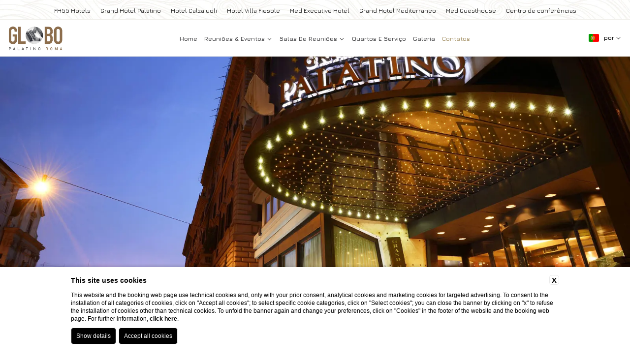

--- FILE ---
content_type: text/html; charset=UTF-8
request_url: https://www.fhhotelgroup.it/pt/centro-congressos-globo/globo-roma/contatos
body_size: 25895
content:
<!DOCTYPE html>

    <html lang="pt">

        <head>

            <meta charset="utf-8">
            <meta name="viewport" content="width=device-width">
            
            
    <title>Contata o Centro Congressos Globo de Roma para informação</title>
    <meta name="description" content="Ter a localização perfeita para o seu evento em Roma é fácil! Contacte o Centro de Congressos Globo para obter mais informações e reserve a sua sala!"><link rel="apple-touch-icon" sizes="180x180" href="https://favicon.blastness.info/820/apple-touch-icon.png"><link rel="icon" type="image/png" sizes="32x32" href="https://favicon.blastness.info/820/favicon-32x32.png"><link rel="icon" type="image/png" sizes="16x16" href="https://favicon.blastness.info/820/favicon-16x16.png">
    <meta property="og:locale" content="pt_PT">
    <meta property="og:type" content="website">
    <meta property="og:title" content="Contata o Centro Congressos Globo de Roma para informação">
    <meta property="og:description" content="Ter a localização perfeita para o seu evento em Roma é fácil! Contacte o Centro de Congressos Globo para obter mais informações e reserve a sua sala!">
    <meta property="og:url" content="https://www.fhhotelgroup.it/pt/centro-congressos-globo/globo-roma/contatos">
    <meta property="og:site_name" content="FH55 Hotels">
    <meta property="og:image" content="https://cdn.blastness.biz/media/820/TOP-Palatino/thumbs/medium/FH-Palatino-facciata.jpg" >
    <meta name="twitter:card" content="summary">
    <meta name="twitter:site" content="https://www.fhhotelgroup.it/pt/centro-congressos-globo/globo-roma/contatos">
    <meta name="twitter:creator" content="">
   
    <link rel="preconnect" href="https://cdn.blastness.biz">
    <link rel="dns-prefetch" href="https://cdn.blastness.biz">
            <style>
                body{
                    -webkit-font-smoothing: antialiased;
                    -moz-osx-font-smoothing: grayscale;
                    text-rendering: optimizeLegibility;
                    font-smoothing: antialiased;
                }
            </style>
            <link rel="alternate" hreflang="it" href="https://www.fhhotelgroup.it/it/globo-centro-congressi/globo-roma/contatti" />
<link rel="alternate" hreflang="x-default" href="https://www.fhhotelgroup.it/it/globo-centro-congressi/globo-roma/contatti" />
<link rel="alternate" hreflang="en" href="https://www.fhhotelgroup.it/en/globo-centro-congressi/globo-rome/contact-us" />
<link rel="alternate" hreflang="fr" href="https://www.fhhotelgroup.it/fr/globo-centre-congres/globo-rome/contacts" />
<link rel="alternate" hreflang="de" href="https://www.fhhotelgroup.it/de/globo-kongresszentrum/globo-rom/kontakt" />
<link rel="alternate" hreflang="es" href="https://www.fhhotelgroup.it/es/globo-centro-congreso/globo-roma/contactos" />
<link rel="alternate" hreflang="pt" href="https://www.fhhotelgroup.it/pt/centro-congressos-globo/globo-roma/contatos" />
    <link rel="canonical" href="https://www.fhhotelgroup.it/pt/centro-congressos-globo/globo-roma/contatos" />

            <meta name="msapplication-TileColor" content="#a69368">
            <meta name="theme-color" content="#ffffff">
            <meta name="format-detection" content="telephone=no">

            

            <link rel="preconnect" href="https://fonts.googleapis.com">
            <link rel="preconnect" href="https://kit.fontawesome.com">
            <link rel="preconnect" href="https://ka-p.fontawesome.com">

            

            <style>
@font-face{font-family:swiper-icons;src:url("data:application/font-woff;charset=utf-8;base64, [base64]//wADZ2x5ZgAAAywAAADMAAAD2MHtryVoZWFkAAABbAAAADAAAAA2E2+eoWhoZWEAAAGcAAAAHwAAACQC9gDzaG10eAAAAigAAAAZAAAArgJkABFsb2NhAAAC0AAAAFoAAABaFQAUGG1heHAAAAG8AAAAHwAAACAAcABAbmFtZQAAA/gAAAE5AAACXvFdBwlwb3N0AAAFNAAAAGIAAACE5s74hXjaY2BkYGAAYpf5Hu/j+W2+MnAzMYDAzaX6QjD6/4//Bxj5GA8AuRwMYGkAPywL13jaY2BkYGA88P8Agx4j+/8fQDYfA1AEBWgDAIB2BOoAeNpjYGRgYNBh4GdgYgABEMnIABJzYNADCQAACWgAsQB42mNgYfzCOIGBlYGB0YcxjYGBwR1Kf2WQZGhhYGBiYGVmgAFGBiQQkOaawtDAoMBQxXjg/wEGPcYDDA4wNUA2CCgwsAAAO4EL6gAAeNpj2M0gyAACqxgGNWBkZ2D4/wMA+xkDdgAAAHjaY2BgYGaAYBkGRgYQiAHyGMF8FgYHIM3DwMHABGQrMOgyWDLEM1T9/w8UBfEMgLzE////P/5//f/V/xv+r4eaAAeMbAxwIUYmIMHEgKYAYjUcsDAwsLKxc3BycfPw8jEQA/[base64]/uznmfPFBNODM2K7MTQ45YEAZqGP81AmGGcF3iPqOop0r1SPTaTbVkfUe4HXj97wYE+yNwWYxwWu4v1ugWHgo3S1XdZEVqWM7ET0cfnLGxWfkgR42o2PvWrDMBSFj/IHLaF0zKjRgdiVMwScNRAoWUoH78Y2icB/yIY09An6AH2Bdu/UB+yxopYshQiEvnvu0dURgDt8QeC8PDw7Fpji3fEA4z/PEJ6YOB5hKh4dj3EvXhxPqH/SKUY3rJ7srZ4FZnh1PMAtPhwP6fl2PMJMPDgeQ4rY8YT6Gzao0eAEA409DuggmTnFnOcSCiEiLMgxCiTI6Cq5DZUd3Qmp10vO0LaLTd2cjN4fOumlc7lUYbSQcZFkutRG7g6JKZKy0RmdLY680CDnEJ+UMkpFFe1RN7nxdVpXrC4aTtnaurOnYercZg2YVmLN/d/gczfEimrE/fs/bOuq29Zmn8tloORaXgZgGa78yO9/cnXm2BpaGvq25Dv9S4E9+5SIc9PqupJKhYFSSl47+Qcr1mYNAAAAeNptw0cKwkAAAMDZJA8Q7OUJvkLsPfZ6zFVERPy8qHh2YER+3i/BP83vIBLLySsoKimrqKqpa2hp6+jq6RsYGhmbmJqZSy0sraxtbO3sHRydnEMU4uR6yx7JJXveP7WrDycAAAAAAAH//wACeNpjYGRgYOABYhkgZgJCZgZNBkYGLQZtIJsFLMYAAAw3ALgAeNolizEKgDAQBCchRbC2sFER0YD6qVQiBCv/H9ezGI6Z5XBAw8CBK/m5iQQVauVbXLnOrMZv2oLdKFa8Pjuru2hJzGabmOSLzNMzvutpB3N42mNgZGBg4GKQYzBhYMxJLMlj4GBgAYow/P/PAJJhLM6sSoWKfWCAAwDAjgbRAAB42mNgYGBkAIIbCZo5IPrmUn0hGA0AO8EFTQAA") format("woff");font-weight:400;font-style:normal}:root{--swiper-theme-color:#007aff}.swiper-container{margin-left:auto;margin-right:auto;position:relative;overflow:hidden;list-style:none;padding:0;z-index:1}.swiper-container-vertical>.swiper-wrapper{flex-direction:column}.swiper-wrapper{position:relative;width:100%;height:100%;z-index:1;display:flex;transition-property:transform;box-sizing:content-box}.swiper-container-android .swiper-slide,.swiper-wrapper{transform:translate3d(0,0,0)}.swiper-container-multirow>.swiper-wrapper{flex-wrap:wrap}.swiper-container-multirow-column>.swiper-wrapper{flex-wrap:wrap;flex-direction:column}.swiper-container-free-mode>.swiper-wrapper{transition-timing-function:ease-out;margin:0 auto}.swiper-slide{flex-shrink:0;width:100%;height:100%;position:relative;transition-property:transform}.swiper-slide-invisible-blank{visibility:hidden}.swiper-container-autoheight,.swiper-container-autoheight .swiper-slide{height:auto}.swiper-container-autoheight .swiper-wrapper{align-items:flex-start;transition-property:transform,height}.swiper-container-3d{perspective:1200px}.swiper-container-3d .swiper-cube-shadow,.swiper-container-3d .swiper-slide,.swiper-container-3d .swiper-slide-shadow-bottom,.swiper-container-3d .swiper-slide-shadow-left,.swiper-container-3d .swiper-slide-shadow-right,.swiper-container-3d .swiper-slide-shadow-top,.swiper-container-3d .swiper-wrapper{transform-style:preserve-3d}.swiper-container-3d .swiper-slide-shadow-bottom,.swiper-container-3d .swiper-slide-shadow-left,.swiper-container-3d .swiper-slide-shadow-right,.swiper-container-3d .swiper-slide-shadow-top{position:absolute;left:0;top:0;width:100%;height:100%;pointer-events:none;z-index:10}.swiper-container-3d .swiper-slide-shadow-left{background-image:linear-gradient(to left,rgba(0,0,0,.5),rgba(0,0,0,0))}.swiper-container-3d .swiper-slide-shadow-right{background-image:linear-gradient(to right,rgba(0,0,0,.5),rgba(0,0,0,0))}.swiper-container-3d .swiper-slide-shadow-top{background-image:linear-gradient(to top,rgba(0,0,0,.5),rgba(0,0,0,0))}.swiper-container-3d .swiper-slide-shadow-bottom{background-image:linear-gradient(to bottom,rgba(0,0,0,.5),rgba(0,0,0,0))}.swiper-container-css-mode>.swiper-wrapper{overflow:auto;scrollbar-width:none;-ms-overflow-style:none}.swiper-container-css-mode>.swiper-wrapper::-webkit-scrollbar{display:none}.swiper-container-css-mode>.swiper-wrapper>.swiper-slide{scroll-snap-align:start start}.swiper-container-horizontal.swiper-container-css-mode>.swiper-wrapper{scroll-snap-type:x mandatory}.swiper-container-vertical.swiper-container-css-mode>.swiper-wrapper{scroll-snap-type:y mandatory}:root{--swiper-navigation-size:44px}.swiper-button-next,.swiper-button-prev{position:absolute;top:50%;width:calc(var(--swiper-navigation-size)/ 44 * 27);height:var(--swiper-navigation-size);margin-top:calc(-1 * var(--swiper-navigation-size)/ 2);z-index:10;cursor:pointer;display:flex;align-items:center;justify-content:center;color:var(--swiper-navigation-color,var(--swiper-theme-color))}.swiper-button-next.swiper-button-disabled,.swiper-button-prev.swiper-button-disabled{opacity:.35;cursor:auto;pointer-events:none}.swiper-button-next:after,.swiper-button-prev:after{font-family:swiper-icons;font-size:var(--swiper-navigation-size);text-transform:none!important}.swiper-button-prev,.swiper-container-rtl .swiper-button-next{left:10px;right:auto}.swiper-button-prev:after,.swiper-container-rtl .swiper-button-next:after{content:'prev'}.swiper-button-next,.swiper-container-rtl .swiper-button-prev{right:10px;left:auto}.swiper-button-next:after,.swiper-container-rtl .swiper-button-prev:after{content:'next'}.swiper-button-next.swiper-button-white,.swiper-button-prev.swiper-button-white{--swiper-navigation-color:#ffffff}.swiper-button-next.swiper-button-black,.swiper-button-prev.swiper-button-black{--swiper-navigation-color:#000000}.swiper-button-lock{display:none}.swiper-pagination{position:absolute;text-align:center;transition:.3s opacity;transform:translate3d(0,0,0);z-index:10}.swiper-pagination.swiper-pagination-hidden{opacity:0}.swiper-container-horizontal>.swiper-pagination-bullets,.swiper-pagination-custom,.swiper-pagination-fraction{bottom:10px;left:0;width:100%}.swiper-pagination-bullets-dynamic{overflow:hidden;font-size:0}.swiper-pagination-bullets-dynamic .swiper-pagination-bullet{transform:scale(.33);position:relative}.swiper-pagination-bullets-dynamic .swiper-pagination-bullet-active{transform:scale(1)}.swiper-pagination-bullets-dynamic .swiper-pagination-bullet-active-main{transform:scale(1)}.swiper-pagination-bullets-dynamic .swiper-pagination-bullet-active-prev{transform:scale(.66)}.swiper-pagination-bullets-dynamic .swiper-pagination-bullet-active-prev-prev{transform:scale(.33)}.swiper-pagination-bullets-dynamic .swiper-pagination-bullet-active-next{transform:scale(.66)}.swiper-pagination-bullets-dynamic .swiper-pagination-bullet-active-next-next{transform:scale(.33)}.swiper-pagination-bullet{width:8px;height:8px;display:inline-block;border-radius:100%;background:#000;opacity:.2}button.swiper-pagination-bullet{border:none;margin:0;padding:0;box-shadow:none;-webkit-appearance:none;-moz-appearance:none;appearance:none}.swiper-pagination-clickable .swiper-pagination-bullet{cursor:pointer}.swiper-pagination-bullet-active{opacity:1;background:var(--swiper-pagination-color,var(--swiper-theme-color))}.swiper-container-vertical>.swiper-pagination-bullets{right:10px;top:50%;transform:translate3d(0,-50%,0)}.swiper-container-vertical>.swiper-pagination-bullets .swiper-pagination-bullet{margin:6px 0;display:block}.swiper-container-vertical>.swiper-pagination-bullets.swiper-pagination-bullets-dynamic{top:50%;transform:translateY(-50%);width:8px}.swiper-container-vertical>.swiper-pagination-bullets.swiper-pagination-bullets-dynamic .swiper-pagination-bullet{display:inline-block;transition:.2s transform,.2s top}.swiper-container-horizontal>.swiper-pagination-bullets .swiper-pagination-bullet{margin:0 4px}.swiper-container-horizontal>.swiper-pagination-bullets.swiper-pagination-bullets-dynamic{left:50%;transform:translateX(-50%);white-space:nowrap}.swiper-container-horizontal>.swiper-pagination-bullets.swiper-pagination-bullets-dynamic .swiper-pagination-bullet{transition:.2s transform,.2s left}.swiper-container-horizontal.swiper-container-rtl>.swiper-pagination-bullets-dynamic .swiper-pagination-bullet{transition:.2s transform,.2s right}.swiper-pagination-progressbar{background:rgba(0,0,0,.25);position:absolute}.swiper-pagination-progressbar .swiper-pagination-progressbar-fill{background:var(--swiper-pagination-color,var(--swiper-theme-color));position:absolute;left:0;top:0;width:100%;height:100%;transform:scale(0);transform-origin:left top}.swiper-container-rtl .swiper-pagination-progressbar .swiper-pagination-progressbar-fill{transform-origin:right top}.swiper-container-horizontal>.swiper-pagination-progressbar,.swiper-container-vertical>.swiper-pagination-progressbar.swiper-pagination-progressbar-opposite{width:100%;height:4px;left:0;top:0}.swiper-container-horizontal>.swiper-pagination-progressbar.swiper-pagination-progressbar-opposite,.swiper-container-vertical>.swiper-pagination-progressbar{width:4px;height:100%;left:0;top:0}.swiper-pagination-white{--swiper-pagination-color:#ffffff}.swiper-pagination-black{--swiper-pagination-color:#000000}.swiper-pagination-lock{display:none}.swiper-scrollbar{border-radius:10px;position:relative;-ms-touch-action:none;background:rgba(0,0,0,.1)}.swiper-container-horizontal>.swiper-scrollbar{position:absolute;left:1%;bottom:3px;z-index:50;height:5px;width:98%}.swiper-container-vertical>.swiper-scrollbar{position:absolute;right:3px;top:1%;z-index:50;width:5px;height:98%}.swiper-scrollbar-drag{height:100%;width:100%;position:relative;background:rgba(0,0,0,.5);border-radius:10px;left:0;top:0}.swiper-scrollbar-cursor-drag{cursor:move}.swiper-scrollbar-lock{display:none}.swiper-zoom-container{width:100%;height:100%;display:flex;justify-content:center;align-items:center;text-align:center}.swiper-zoom-container>canvas,.swiper-zoom-container>img,.swiper-zoom-container>svg{max-width:100%;max-height:100%;object-fit:contain}.swiper-slide-zoomed{cursor:move}.swiper-lazy-preloader{width:42px;height:42px;position:absolute;left:50%;top:50%;margin-left:-21px;margin-top:-21px;z-index:10;transform-origin:50%;animation:swiper-preloader-spin 1s infinite linear;box-sizing:border-box;border:4px solid var(--swiper-preloader-color,var(--swiper-theme-color));border-radius:50%;border-top-color:transparent}.swiper-lazy-preloader-white{--swiper-preloader-color:#fff}.swiper-lazy-preloader-black{--swiper-preloader-color:#000}@keyframes swiper-preloader-spin{100%{transform:rotate(360deg)}}.swiper-container .swiper-notification{position:absolute;left:0;top:0;pointer-events:none;opacity:0;z-index:-1000}.swiper-container-fade.swiper-container-free-mode .swiper-slide{transition-timing-function:ease-out}.swiper-container-fade .swiper-slide{pointer-events:none;transition-property:opacity}.swiper-container-fade .swiper-slide .swiper-slide{pointer-events:none}.swiper-container-fade .swiper-slide-active,.swiper-container-fade .swiper-slide-active .swiper-slide-active{pointer-events:auto}.swiper-container-cube{overflow:visible}.swiper-container-cube .swiper-slide{pointer-events:none;-webkit-backface-visibility:hidden;backface-visibility:hidden;z-index:1;visibility:hidden;transform-origin:0 0;width:100%;height:100%}.swiper-container-cube .swiper-slide .swiper-slide{pointer-events:none}.swiper-container-cube.swiper-container-rtl .swiper-slide{transform-origin:100% 0}.swiper-container-cube .swiper-slide-active,.swiper-container-cube .swiper-slide-active .swiper-slide-active{pointer-events:auto}.swiper-container-cube .swiper-slide-active,.swiper-container-cube .swiper-slide-next,.swiper-container-cube .swiper-slide-next+.swiper-slide,.swiper-container-cube .swiper-slide-prev{pointer-events:auto;visibility:visible}.swiper-container-cube .swiper-slide-shadow-bottom,.swiper-container-cube .swiper-slide-shadow-left,.swiper-container-cube .swiper-slide-shadow-right,.swiper-container-cube .swiper-slide-shadow-top{z-index:0;-webkit-backface-visibility:hidden;backface-visibility:hidden}.swiper-container-cube .swiper-cube-shadow{position:absolute;left:0;bottom:0;width:100%;height:100%;background:#000;opacity:.6;-webkit-filter:blur(50px);filter:blur(50px);z-index:0}.swiper-container-flip{overflow:visible}.swiper-container-flip .swiper-slide{pointer-events:none;-webkit-backface-visibility:hidden;backface-visibility:hidden;z-index:1}.swiper-container-flip .swiper-slide .swiper-slide{pointer-events:none}.swiper-container-flip .swiper-slide-active,.swiper-container-flip .swiper-slide-active .swiper-slide-active{pointer-events:auto}.swiper-container-flip .swiper-slide-shadow-bottom,.swiper-container-flip .swiper-slide-shadow-left,.swiper-container-flip .swiper-slide-shadow-right,.swiper-container-flip .swiper-slide-shadow-top{z-index:0;-webkit-backface-visibility:hidden;backface-visibility:hidden}.slbOverlay,.slbWrap,.slbWrapOuter{position:fixed;top:0;right:0;bottom:0;left:0}.slbOverlay{overflow:hidden;z-index:2000;background-color:#000;opacity:.7;-webkit-animation:slbOverlay .5s;-moz-animation:slbOverlay .5s;animation:slbOverlay .5s}.slbWrapOuter{overflow-x:hidden;overflow-y:auto;z-index:2010}.slbWrap{position:absolute;text-align:center}.slbWrap:before{content:"";display:inline-block;height:100%;vertical-align:middle}.slbContentOuter{position:relative;display:inline-block;vertical-align:middle;margin:0 auto;padding:0 1em;box-sizing:border-box;z-index:2020;text-align:left;max-width:100%}.slbContentEl .slbContentOuter{padding:5em 1em}.slbContent{position:relative}.slbContentEl .slbContent{-webkit-animation:slbEnter .3s;-moz-animation:slbEnter .3s;animation:slbEnter .3s;background-color:#fff;box-shadow:0 .2em 1em rgba(0,0,0,.4)}.slbImageWrap{-webkit-animation:slbEnter .3s;-moz-animation:slbEnter .3s;animation:slbEnter .3s;position:relative}.slbImageWrap:after{content:"";position:absolute;left:0;right:0;top:5em;bottom:5em;display:block;z-index:-1;box-shadow:0 .2em 1em rgba(0,0,0,.6);background-color:#fff}.slbDirectionNext .slbImageWrap{-webkit-animation:slbEnterNext .4s;-moz-animation:slbEnterNext .4s;animation:slbEnterNext .4s}.slbDirectionPrev .slbImageWrap{-webkit-animation:slbEnterPrev .4s;-moz-animation:slbEnterPrev .4s;animation:slbEnterPrev .4s}.slbImage{width:auto;max-width:100%;height:auto;display:block;line-height:0;box-sizing:border-box;padding:5em 0;margin:0 auto}.slbCaption{display:inline-block;max-width:100%;overflow:hidden;text-overflow:ellipsis;white-space:nowrap;word-wrap:normal;font-size:1.4em;position:absolute;left:0;right:0;bottom:0;padding:.71429em 0;color:#fff;color:rgba(255,255,255,.7);text-align:center}.slbArrow,.slbCloseBtn{margin:0;padding:0;border:0;cursor:pointer;background:0 0}.slbArrow::-moz-focus-inner,.slbCloseBtn::-moz-focus-inner{padding:0;border:0}.slbArrow:hover,.slbCloseBtn:hover{opacity:.5}.slbArrow:active,.slbCloseBtn:active{opacity:.8}.slbCloseBtn{-webkit-animation:slbEnter .3s;-moz-animation:slbEnter .3s;animation:slbEnter .3s;font-size:3em;width:1.66667em;height:1.66667em;line-height:1.66667em;position:absolute;right:-.33333em;top:0;color:#fff;color:rgba(255,255,255,.7);text-align:center}.slbLoading .slbCloseBtn{display:none}.slbLoadingText{font-size:1.4em;color:#fff;color:rgba(255,255,255,.9)}.slbArrows{position:fixed;top:50%;left:0;right:0}.slbLoading .slbArrows{display:none}.slbArrow{position:absolute;top:50%;margin-top:-5em;width:5em;height:10em;opacity:.7;text-indent:-999em;overflow:hidden}.slbArrow:before{content:"";position:absolute;top:50%;left:50%;margin:-.8em 0 0 -.8em;border:.8em solid transparent}.slbArrow.next{right:0}.slbArrow.next:before{border-left-color:#fff}.slbArrow.prev{left:0}.slbArrow.prev:before{border-right-color:#fff}.slbIframeCont{width:80em;height:0;overflow:hidden;padding-top:56.25%;margin:5em 0}.slbIframe{position:absolute;top:0;left:0;width:100%;height:100%;box-shadow:0 .2em 1em rgba(0,0,0,.6);background:#000}@-webkit-keyframes slbOverlay{from{opacity:0}to{opacity:.7}}@-moz-keyframes slbOverlay{from{opacity:0}to{opacity:.7}}@keyframes slbOverlay{from{opacity:0}to{opacity:.7}}@-webkit-keyframes slbEnter{from{opacity:0;-webkit-transform:translate3d(0,-1em,0)}to{opacity:1;-webkit-transform:translate3d(0,0,0)}}@-moz-keyframes slbEnter{from{opacity:0;-moz-transform:translate3d(0,-1em,0)}to{opacity:1;-moz-transform:translate3d(0,0,0)}}@keyframes slbEnter{from{opacity:0;-webkit-transform:translate3d(0,-1em,0);-moz-transform:translate3d(0,-1em,0);-ms-transform:translate3d(0,-1em,0);-o-transform:translate3d(0,-1em,0);transform:translate3d(0,-1em,0)}to{opacity:1;-webkit-transform:translate3d(0,0,0);-moz-transform:translate3d(0,0,0);-ms-transform:translate3d(0,0,0);-o-transform:translate3d(0,0,0);transform:translate3d(0,0,0)}}@-webkit-keyframes slbEnterNext{from{opacity:0;-webkit-transform:translate3d(4em,0,0)}to{opacity:1;-webkit-transform:translate3d(0,0,0)}}@-moz-keyframes slbEnterNext{from{opacity:0;-moz-transform:translate3d(4em,0,0)}to{opacity:1;-moz-transform:translate3d(0,0,0)}}@keyframes slbEnterNext{from{opacity:0;-webkit-transform:translate3d(4em,0,0);-moz-transform:translate3d(4em,0,0);-ms-transform:translate3d(4em,0,0);-o-transform:translate3d(4em,0,0);transform:translate3d(4em,0,0)}to{opacity:1;-webkit-transform:translate3d(0,0,0);-moz-transform:translate3d(0,0,0);-ms-transform:translate3d(0,0,0);-o-transform:translate3d(0,0,0);transform:translate3d(0,0,0)}}@-webkit-keyframes slbEnterPrev{from{opacity:0;-webkit-transform:translate3d(-4em,0,0)}to{opacity:1;-webkit-transform:translate3d(0,0,0)}}@-moz-keyframes slbEnterPrev{from{opacity:0;-moz-transform:translate3d(-4em,0,0)}to{opacity:1;-moz-transform:translate3d(0,0,0)}}@keyframes slbEnterPrev{from{opacity:0;-webkit-transform:translate3d(-4em,0,0);-moz-transform:translate3d(-4em,0,0);-ms-transform:translate3d(-4em,0,0);-o-transform:translate3d(-4em,0,0);transform:translate3d(-4em,0,0)}to{opacity:1;-webkit-transform:translate3d(0,0,0);-moz-transform:translate3d(0,0,0);-ms-transform:translate3d(0,0,0);-o-transform:translate3d(0,0,0);transform:translate3d(0,0,0)}}#ui-datepicker-div .ui-datepicker-header .ui-datepicker-prev .ui-icon:after{content:"<"!important;font-family:Jura,sans-serif!important}#ui-datepicker-div .ui-datepicker-header .ui-datepicker-next .ui-icon:after{content:">"!important;font-family:Jura,sans-serif!important}#ui-datepicker-div{display:none;background:#fff;font-size:18px;z-index:9999!important;position:fixed!important;bottom:111px!important;top:unset!important;line-height:1.5}#ui-datepicker-div .ui-datepicker-header{display:-webkit-box;display:-ms-flexbox;display:flex;-webkit-box-pack:center;-ms-flex-pack:center;justify-content:center;-webkit-box-align:center;-ms-flex-align:center;align-items:center;padding:20px;background:#444446}#ui-datepicker-div .ui-datepicker-header .ui-datepicker-prev{-webkit-box-ordinal-group:1;-ms-flex-order:0;order:0;cursor:pointer}#ui-datepicker-div .ui-datepicker-header .ui-datepicker-prev .ui-icon{font-size:0}#ui-datepicker-div .ui-datepicker-header .ui-datepicker-prev .ui-icon:after{content:"\f053";font-weight:300;font-family:Font Awesome\ 5 Pro}#ui-datepicker-div .ui-datepicker-header .ui-datepicker-next{-webkit-box-ordinal-group:3;-ms-flex-order:2;order:2;cursor:pointer}#ui-datepicker-div .ui-datepicker-header .ui-datepicker-next .ui-icon{font-size:0}#ui-datepicker-div .ui-datepicker-header .ui-datepicker-next .ui-icon:after{content:"\f054";font-weight:300;font-family:Font Awesome\ 5 Pro}#ui-datepicker-div .ui-datepicker-header .ui-datepicker-title{-webkit-box-ordinal-group:2;-ms-flex-order:1;order:1;text-transform:capitalize;font-family:Jura,sans-serif;font-size:18px}#ui-datepicker-div .ui-datepicker-calendar thead tr th{padding:10px 5px;min-width:40px}#ui-datepicker-div .ui-datepicker-calendar thead tr th span{text-align:center;display:block}#ui-datepicker-div .ui-datepicker-calendar tbody tr td{vertical-align:middle;text-align:center;padding:0}#ui-datepicker-div .ui-datepicker-calendar tbody tr td a{text-align:center;display:block;padding:12.5px;color:#000;font-family:Jura,sans-serif;font-size:15px;text-decoration:none}#ui-datepicker-div .ui-datepicker-calendar tbody tr td a:hover{background:#eee}#ui-datepicker-div .ui-datepicker-calendar tbody tr td.ui-datepicker-current-day{color:#fff;background:#444446}#ui-datepicker-div .ui-datepicker-calendar tbody tr td.ui-datepicker-current-day a{color:#fff}#ui-datepicker-div .ui-datepicker-calendar tbody tr td.ui-datepicker-current-day a:hover{background:#444446;color:#fff}#ui-datepicker-div .ui-datepicker-calendar tbody tr td.ui-state-disabled{opacity:.5;padding:11px 0;background:#eee}#ui-datepicker-div .ui-datepicker-calendar tbody tr td.ui-state-disabled span{font-size:15px;color:#000;font-family:Jura,sans-serif}.ui-datepicker-inline{border:1px solid #ece3d2}.ui-datepicker-calendar{border-collapse:collapse;display:block}.ui-state-disabled{background:#444446;opacity:.5}.ui-state-default,.ui-widget-content .ui-state-default{color:#000;text-decoration:none;font-family:Jura,sans-serif;font-size:18px;padding:0}.ui-datepicker td{padding:12px 5px}@media screen and (max-width:1200px){.ui-datepicker td{padding:12px 3px}}.ui-state-active,.ui-widget-content .ui-state-active{background:none;border:0}.ui-datepicker th{color:#444446;font-family:Jura,sans-serif;font-weight:400;text-align:center}thead{border-right:none;border-left:none;height:30px;background:#ece3d2}thead tr th{color:#444446!important}thead tr th span{height:40px;display:-webkit-box;display:-ms-flexbox;display:flex;-webkit-box-pack:center;-ms-flex-pack:center;justify-content:center;-webkit-box-align:center;-ms-flex-align:center;align-items:center}.ui-datepicker-calendar tbody tr:first-child td{padding-top:22px}.ui-datepicker-calendar tbody tr:last-child td{padding-bottom:22px}.ui-datepicker-calendar tbody tr td:first-child{padding-left:25px}.ui-datepicker-calendar tbody tr td:last-child{padding-right:25px}.ui-widget-header{position:relative;display:-webkit-box;display:-ms-flexbox;display:flex;-webkit-box-pack:center;-ms-flex-pack:center;justify-content:center;-webkit-box-align:center;-ms-flex-align:center;align-items:center;height:15px;background:#ece3d2;border-bottom:1px solid #444446}.ui-datepicker-prev{left:15px}.ui-datepicker-next,.ui-datepicker-prev{position:absolute;font-size:0;background:none}.ui-datepicker-next{right:15px}.ui-datepicker .ui-datepicker-title{color:#fff;font-size:18px}.ui-datepicker-prev .ui-icon:after{content:"\f177";font-weight:300;font-family:Font Awesome\ 5 Pro;font-size:18px;color:#fff}.ui-datepicker-next .ui-icon:after{content:"\f178";font-weight:300;font-family:Font Awesome\ 5 Pro;color:#fff}#ui-datepicker-div .ui-datepicker-header .ui-datepicker-next .ui-icon:after,#ui-datepicker-div .ui-datepicker-header .ui-datepicker-prev .ui-icon:after{font-size:18px}#ui-datepicker-div .ui-datepicker-calendar tbody tr td a{padding:7px 8px}#ui-datepicker-div .ui-datepicker-calendar tbody tr td.ui-state-disabled{padding:0}#ui-datepicker-div .ui-datepicker-calendar thead tr th{min-width:unset;padding:0 5px;list-style:2}thead{background:#fff}thead tr th span{height:15px;color:#000;font-size:15px;font-family:Jura,sans-serif;text-transform:capitalize}#ui-datepicker-div .ui-datepicker-calendar tbody tr td.ui-state-disabled{padding:4px 0}.h2-home{max-width:900px}@media screen and (max-width:750px){.h2-home{max-width:90%}}.testo-home{font-size:16px;margin-top:24px;max-width:900px}@media screen and (max-width:750px){.testo-home{max-width:90%}}.link-home{margin-top:35px}.upper{background-size:cover}.pagination{margin-top:30px}.pagination span{background:#a69368;width:16px;height:16px;opacity:.5;-webkit-transition:all .5 ease 0s;transition:all .5 ease 0s;margin:0 10px!important}@media screen and (max-width:750px){.pagination span{width:10px;height:10px}}.pagination span.swiper-pagination-bullet-active{width:40px;height:16px;opacity:1;border-radius:30px;-webkit-transition:all .5 ease 0s;transition:all .5 ease 0s}@media screen and (max-width:750px){.pagination span.swiper-pagination-bullet-active{height:10px;width:20px}}.bloccoTesto{background-size:cover}.bloccoTesto__title{max-width:900px}@media screen and (max-width:750px){.bloccoTesto__title{max-width:90%}}.bloccoTesto__text{margin-top:24px;margin-bottom:24px;font-size:16px;max-width:900px;text-align:center}@media screen and (max-width:750px){.bloccoTesto__text{max-width:90%}}.bloccoTesto__text a{color:#a69368}.bloccoTesto-links{max-width:900px;display:-webkit-box;display:-ms-flexbox;display:flex;-ms-flex-wrap:wrap;flex-wrap:wrap;margin-top:20px}@media screen and (max-width:750px){.bloccoTesto-links{max-width:90%}}.bloccoTesto-links-cta{margin:10px}.bloccoStrutture--page{padding-top:0!important}.bloccoStrutture--page .bloccoStrutture-list{margin-top:0}.bloccoStrutture--centroCongressi{padding-bottom:0!important}.bloccoStrutture-list{margin-top:50px;display:grid;direction:ltr;grid-gap:50px;grid-template-columns:1fr 1fr;grid-auto-flow:row dense;grid-template-rows:450px;grid-auto-rows:minmax(450px,450px);width:100%;max-width:1370px}@media screen and (max-width:1450px){.bloccoStrutture-list{max-width:90%}}@media screen and (max-width:1024px){.bloccoStrutture-list{grid-gap:20px;grid-template-columns:1fr}}@media screen and (max-width:750px){.bloccoStrutture-list{grid-auto-rows:auto}}.bloccoStrutture-list-item{border:10px solid #a69368;border-radius:20px;display:-webkit-box;display:-ms-flexbox;display:flex;-webkit-box-orient:vertical;-webkit-box-direction:normal;-ms-flex-direction:column;flex-direction:column;overflow:hidden}.bloccoStrutture-list-item:nth-child(2){border-color:#c0b595}.bloccoStrutture-list-item:nth-child(3){border-color:#cfc4ab}.bloccoStrutture-list-item:nth-child(4){border-color:#dfd9c9}.bloccoStrutture-list-item:nth-child(5){border-color:#eae3d4}.bloccoStrutture-list-item-photo{height:calc(100% - 126px);width:100%}@media screen and (max-width:750px){.bloccoStrutture-list-item-photo{height:250px}}.bloccoStrutture-list-item-text{height:126px;background:#fff;display:-webkit-box;display:-ms-flexbox;display:flex;-ms-flex-pack:distribute;justify-content:space-around}@media screen and (max-width:750px){.bloccoStrutture-list-item-text{height:auto;-ms-flex-wrap:wrap;flex-wrap:wrap}}.bloccoStrutture-list-item-text-sx{width:65%;display:-webkit-box;display:-ms-flexbox;display:flex;-webkit-box-pack:center;-ms-flex-pack:center;justify-content:center;-webkit-box-orient:vertical;-webkit-box-direction:normal;-ms-flex-direction:column;flex-direction:column;text-align:left}@media screen and (max-width:750px){.bloccoStrutture-list-item-text-sx{width:90%;padding-top:15px}}.bloccoStrutture-list-item-text-sx__stelle i,.bloccoStrutture-list-item-text-sx__stelle svg{font-size:13px;color:#a69368}.bloccoStrutture-list-item-text-sx__titolo{margin-top:5px}.bloccoStrutture-list-item-text-sx__location{font-size:20px;margin-top:5px}.bloccoStrutture-list-item-text-dx{width:25%;display:-webkit-box;display:-ms-flexbox;display:flex;-webkit-box-align:center;-ms-flex-align:center;align-items:center;-webkit-box-pack:center;-ms-flex-pack:center;justify-content:center}@media screen and (max-width:750px){.bloccoStrutture-list-item-text-dx{padding-bottom:15px}}.bloccoRecensioni{background-color:#f0efea}.bloccoRecensioni__title{max-width:900px}@media screen and (max-width:750px){.bloccoRecensioni__title{max-width:90%}}.bloccoRecensioni__text{margin-top:24px;max-width:900px;text-align:center}@media screen and (max-width:750px){.bloccoRecensioni__text{max-width:90%}}.bloccoRecensioni__btn{margin-top:35px}.boxAlternati-home{max-width:1370px;width:100%;margin:auto;padding-bottom:0!important}@media screen and (max-width:1450px){.boxAlternati-home{max-width:90%}}.boxAlternati-home-list{overflow:hidden;margin-top:50px;width:100%}.boxAlternati-home-list-item{display:-webkit-box;display:-ms-flexbox;display:flex;height:500px;border:10px solid #444446;background:#444446;border-radius:20px;overflow:hidden;margin-bottom:50px}.bg-light .boxAlternati-home-list-item{background:#dfd9c9;border:10px solid #dfd9c9}.bg-light .boxAlternati-home-list-item div,.bg-light .boxAlternati-home-list-item h2,.bg-light .boxAlternati-home-list-item p{color:#000}.bg-light .boxAlternati-home-list-item .boxAlternati-home-list-item-text__btn{background:#444446;border:1px solid #444446;color:#fff}.bg-light .boxAlternati-home-list-item .boxAlternati-home-list-item-text__btn:hover{background:transparent;border:1px solid #444446;color:#444446}.bg-light .boxAlternati-home-list-item .boxAlternati-home-list-item-text__btn:hover:after{color:#444446}@media screen and (max-width:1024px){.boxAlternati-home-list-item{height:auto;-ms-flex-wrap:wrap;flex-wrap:wrap}}.boxAlternati-home-list-item:nth-child(2n){-webkit-box-orient:horizontal;-webkit-box-direction:reverse;-ms-flex-direction:row-reverse;flex-direction:row-reverse}.boxAlternati-home-list-item:last-child{margin-bottom:100px}.boxAlternati-home-list-item-photo{width:50%;height:100%;border-radius:20px;overflow:hidden}@media screen and (max-width:1024px){.boxAlternati-home-list-item-photo{width:100%;height:400px}}@media screen and (max-width:750px){.boxAlternati-home-list-item-photo{height:250px}}.boxAlternati-home-list-item-photo picture{position:relative}.boxAlternati-home-list-item-photo img{width:100%;height:100%;position:absolute;left:50%;top:50%;-webkit-transform:translate(-50%,-50%);-ms-transform:translate(-50%,-50%);transform:translate(-50%,-50%);-webkit-transition:all .5s ease 0s;transition:all .5s ease 0s}.boxAlternati-home-list-item-photo:hover img{width:110%;height:110%}.boxAlternati-home-list-item-text{width:50%;display:-webkit-box;display:-ms-flexbox;display:flex;-webkit-box-orient:vertical;-webkit-box-direction:normal;-ms-flex-direction:column;flex-direction:column;-webkit-box-pack:center;-ms-flex-pack:center;justify-content:center;text-align:center;-webkit-box-align:center;-ms-flex-align:center;align-items:center}@media screen and (max-width:1024px){.boxAlternati-home-list-item-text{width:100%;padding-top:20px;padding-bottom:20px}}.boxAlternati-home-list-item-text__title{max-width:80%;color:#fff!important}.boxAlternati-home-list-item-text__text{max-width:80%;color:#fff;margin-top:15px;margin-bottom:15px}.boxAlternati-icone{max-width:1370px;width:100%;margin:auto;padding-bottom:0!important}@media screen and (max-width:1450px){.boxAlternati-icone{max-width:90%}}.boxAlternati-icone-list{overflow:hidden;margin-top:50px;width:100%}.boxAlternati-icone-list-item{display:-webkit-box;display:-ms-flexbox;display:flex;background:#fff;color:#444446;border-radius:20px;overflow:hidden;margin-bottom:100px;-ms-flex-wrap:wrap;flex-wrap:wrap}@media screen and (max-width:1024px){.boxAlternati-icone-list-item{height:auto}}.boxAlternati-icone-list-item:nth-child(2n){-webkit-box-orient:horizontal;-webkit-box-direction:reverse;-ms-flex-direction:row-reverse;flex-direction:row-reverse}.boxAlternati-icone-list-item:last-child{margin-bottom:100px}.boxAlternati-icone-list-item-photo{width:50%;height:100%;border-radius:20px;overflow:hidden;display:none}@media screen and (max-width:1024px){.boxAlternati-icone-list-item-photo{width:100%;height:400px}}@media screen and (max-width:750px){.boxAlternati-icone-list-item-photo{height:250px}}.boxAlternati-icone-list-item-photo picture{position:relative}.boxAlternati-icone-list-item-photo img{width:100%;height:100%;position:absolute;left:50%;top:50%;-webkit-transform:translate(-50%,-50%);-ms-transform:translate(-50%,-50%);transform:translate(-50%,-50%);-webkit-transition:all .5s ease 0s;transition:all .5s ease 0s}.boxAlternati-icone-list-item-photo:hover img{width:110%;height:110%}.boxAlternati-icone-list-item-text{width:100%;display:-webkit-box;display:-ms-flexbox;display:flex;-webkit-box-orient:vertical;-webkit-box-direction:normal;-ms-flex-direction:column;flex-direction:column;-webkit-box-pack:center;-ms-flex-pack:center;justify-content:center;text-align:center;-webkit-box-align:center;-ms-flex-align:center;align-items:center}@media screen and (max-width:1024px){.boxAlternati-icone-list-item-text{width:100%;padding-top:20px;padding-bottom:20px}}.boxAlternati-icone-list-item-text__title{max-width:80%}.boxAlternati-icone-list-item-text__text{max-width:80%;margin-top:15px;margin-bottom:15px}.boxAlternati-icone-list-item-text_icons{display:grid;direction:ltr;grid-gap:20px;margin-top:50px;grid-template-columns:1fr 1fr 1fr;grid-auto-flow:row dense;-webkit-box-sizing:border-box;box-sizing:border-box}@media screen and (max-width:1024px){.boxAlternati-icone-list-item-text_icons{grid-template-columns:1fr 1fr}}@media screen and (max-width:750px){.boxAlternati-icone-list-item-text_icons{grid-template-columns:1fr}}.boxAlternati-icone-list-item-text_icons_item{display:-webkit-box;display:-ms-flexbox;display:flex;-webkit-box-align:center;-ms-flex-align:center;align-items:center;margin-bottom:30px}.boxAlternati-icone-list-item-text_icons_item_icon{color:#a69368;font-size:22px}.boxAlternati-icone-list-item-text_icons_item_text{margin-left:15px;font-size:14px;text-align:left}.ara .boxAlternati-icone-list-item-text_icons_item_text{margin-left:0;margin-right:15px}.boxBianchi-list{max-width:1370px;margin:auto}@media screen and (max-width:1450px){.boxBianchi-list{max-width:90%}}.boxBianchi-list-item{display:-webkit-box;display:-ms-flexbox;display:flex;height:437px;margin-bottom:50px}.boxBianchi-list-item:nth-child(2n){-webkit-box-orient:horizontal;-webkit-box-direction:reverse;-ms-flex-direction:row-reverse;flex-direction:row-reverse}.boxBianchi-list-item:last-child{margin-bottom:0}@media screen and (max-width:1024px){.boxBianchi-list-item{height:auto;-ms-flex-wrap:wrap;flex-wrap:wrap}}.boxBianchi-list-item-photo{width:100%;height:100%;border-radius:20px;overflow:hidden}@media screen and (max-width:1024px){.boxBianchi-list-item-photo{height:400px}}@media screen and (max-width:750px){.boxBianchi-list-item-photo{height:250px}}.boxBianchi-list-item-text{width:100%;padding-top:30px;padding-bottom:30px;display:-webkit-box;display:-ms-flexbox;display:flex;-webkit-box-orient:vertical;-webkit-box-direction:normal;-ms-flex-direction:column;flex-direction:column;-webkit-box-pack:center;-ms-flex-pack:center;justify-content:center;text-align:left}@media screen and (max-width:1024px){.boxBianchi-list-item-text{-webkit-box-align:center;-ms-flex-align:center;align-items:center}}.boxBianchi-list-item-text__title{margin-left:10%}.ara .boxBianchi-list-item-text__title{margin-right:10%}@media screen and (max-width:1024px){.boxBianchi-list-item-text__title{margin:0}}.boxBianchi-list-item-text__desc{margin-top:20px;margin-bottom:20px;margin-left:10%}.ara .boxBianchi-list-item-text__desc{margin-right:10%}@media screen and (max-width:1024px){.boxBianchi-list-item-text__desc{margin:16px 0}}.boxBianchi-list-item-text__btn{margin-left:10%}.ara .boxBianchi-list-item-text__btn{margin-right:10%}@media screen and (max-width:1024px){.boxBianchi-list-item-text__btn{margin:0}}.camereSlider{overflow:hidden;border-bottom:1px solid #f0efea}.camereSlider--beige{background:#f0efea}.camereSlider-list{margin-top:50px;margin-left:100px!important}@media screen and (max-width:1200px){.camereSlider-list{margin-left:0!important}}@media screen and (max-width:1024px){.camereSlider-list{width:95%!important;margin:50px auto!important}}.camereSlider-list .pagination{-webkit-transform:translateX(-100px);-ms-transform:translateX(-100px);transform:translateX(-100px)}@media screen and (max-width:1200px){.camereSlider-list .pagination{-webkit-transform:none;-ms-transform:none;transform:none}}.camereSlider-list-item{display:-webkit-box;display:-ms-flexbox;display:flex;-webkit-box-orient:vertical;-webkit-box-direction:normal;-ms-flex-direction:column;flex-direction:column;-webkit-box-align:center;-ms-flex-align:center;align-items:center;-webkit-box-pack:center;-ms-flex-pack:center;justify-content:center;border-radius:20px;overflow:hidden;border:10px solid #a69368;background:#fff;height:auto}.camereSlider-list-item-photo{height:290px;width:100%}@media screen and (max-width:750px){.camereSlider-list-item-photo{height:250px}}.camereSlider-list-item-text{height:145px;display:-webkit-box;display:-ms-flexbox;display:flex;-webkit-box-orient:vertical;-webkit-box-direction:normal;-ms-flex-direction:column;flex-direction:column;-webkit-box-pack:center;-ms-flex-pack:center;justify-content:center;-webkit-box-align:start;-ms-flex-align:start;align-items:flex-start;width:90%;background:#fff;padding-top:30px;padding-bottom:30px}.camereSlider-list-item-text__title{text-transform:capitalize}.camereSlider-list-item-text__desc{color:#a69368;margin-top:15px;margin-bottom:25px;text-align:left}.camereSlider-list-item-text__desc p{margin:0;padding:0}.ara .camereSlider-list-item-text__desc{text-align:right}.location-home{padding-top:0!important}.bloccoTesto__title,.header-offers__top,.slider-header .frase-top__text{color:#000;font-weight:700;font-size:64px}@media screen and (max-width:1400px){.bloccoTesto__title,.header-offers__top,.slider-header .frase-top__text{font-size:50px}}@media screen and (max-width:1024px){.bloccoTesto__title,.header-offers__top,.slider-header .frase-top__text{font-size:30px}}.bloccoRecensioni__title,.boxBianchi-list-item-text__title,.h2-home,.slider-header .frase-top__subtitle{color:#000;font-weight:700;font-size:44px}@media screen and (max-width:1400px){.bloccoRecensioni__title,.boxBianchi-list-item-text__title,.h2-home,.slider-header .frase-top__subtitle{font-size:30px}}@media screen and (max-width:1024px){.bloccoRecensioni__title,.boxBianchi-list-item-text__title,.h2-home,.slider-header .frase-top__subtitle{font-size:25px}}.bloccoStrutture-list-item-text-sx__titolo,.boxAlternati-home-list-item-text__title,.boxAlternati-icone-list-item-text__title,.camereSlider-list-item-text__title{color:#000;font-weight:700;font-size:26px}@media screen and (max-width:1400px){.bloccoStrutture-list-item-text-sx__titolo,.boxAlternati-home-list-item-text__title,.boxAlternati-icone-list-item-text__title,.camereSlider-list-item-text__title{font-size:20px}}.boxAlternati-home-list-item-text__btn{color:#444446;background:#fff;padding:16px 26px;border-radius:12px;-webkit-transition:all .5s ease 0s;transition:all .5s ease 0s;border:2px solid #fff;position:relative;width:-webkit-fit-content;width:-moz-fit-content;width:fit-content}.boxAlternati-home-list-item-text__btn:after{content:">";font-family:Jura,sans-serif;-webkit-transition:all .5s ease 0s;transition:all .5s ease 0s;font-size:15px;max-width:0;color:#fff;overflow:hidden;font-weight:700}.ara .boxAlternati-home-list-item-text__btn:after{content:"";padding:0}.boxAlternati-home-list-item-text__btn:hover{color:#fff;background:transparent;border:2px solid #fff;padding:16px 26px;border-radius:12px;font-weight:700}.boxAlternati-home-list-item-text__btn:hover:after{content:">";font-family:Jura,sans-serif;max-width:20px;margin-left:10px;font-weight:700}.ara .boxAlternati-home-list-item-text__btn:hover:after{content:"";padding:0}.bloccoRecensioni__btn,.bloccoStrutture-list-item-text-dx__btn,.bloccoTesto-links-cta__btn,.boxBianchi-list-item-text__btn,.camereSlider-list-item-text__btn,.link-home{color:#fff;background:#444446;padding:16px 26px;border-radius:12px;-webkit-transition:all .5s ease 0s;transition:all .5s ease 0s;border:2px solid #444446;position:relative;width:-webkit-fit-content;width:-moz-fit-content;width:fit-content}.bloccoRecensioni__btn:after,.bloccoStrutture-list-item-text-dx__btn:after,.bloccoTesto-links-cta__btn:after,.boxBianchi-list-item-text__btn:after,.camereSlider-list-item-text__btn:after,.link-home:after{content:">";font-family:Jura,sans-serif;-webkit-transition:all .5s ease 0s;transition:all .5s ease 0s;font-size:15px;max-width:0;color:#444446;overflow:hidden;font-weight:700}.ara .bloccoRecensioni__btn:after,.ara .bloccoStrutture-list-item-text-dx__btn:after,.ara .bloccoTesto-links-cta__btn:after,.ara .boxBianchi-list-item-text__btn:after,.ara .camereSlider-list-item-text__btn:after,.ara .link-home:after{content:"";padding:0}.bloccoRecensioni__btn:hover,.bloccoStrutture-list-item-text-dx__btn:hover,.bloccoTesto-links-cta__btn:hover,.boxBianchi-list-item-text__btn:hover,.camereSlider-list-item-text__btn:hover,.link-home:hover{color:#000;background:transparent;border:2px solid #000;padding:16px 26px;border-radius:12px;font-weight:700}.bloccoRecensioni__btn:hover:after,.bloccoStrutture-list-item-text-dx__btn:hover:after,.bloccoTesto-links-cta__btn:hover:after,.boxBianchi-list-item-text__btn:hover:after,.camereSlider-list-item-text__btn:hover:after,.link-home:hover:after{content:">";font-family:Jura,sans-serif;max-width:20px;margin-left:10px;font-weight:700}.ara .bloccoRecensioni__btn:hover:after,.ara .bloccoStrutture-list-item-text-dx__btn:hover:after,.ara .bloccoTesto-links-cta__btn:hover:after,.ara .boxBianchi-list-item-text__btn:hover:after,.ara .camereSlider-list-item-text__btn:hover:after,.ara .link-home:hover:after{content:"";padding:0}.bloccoRecensioni,.bloccoStrutture,.bloccoTesto,.boxAlternati-home,.boxAlternati-icone,.boxBianchi,.camereSlider,.location-home{width:100%;padding-top:80px;padding-bottom:80px;display:-webkit-box;display:-ms-flexbox;display:flex;-webkit-box-orient:vertical;-webkit-box-direction:normal;-ms-flex-direction:column;flex-direction:column;-webkit-box-pack:center;-ms-flex-pack:center;justify-content:center;-webkit-box-align:center;-ms-flex-align:center;align-items:center;text-align:center}@media screen and (max-width:1200px){.bloccoRecensioni,.bloccoStrutture,.bloccoTesto,.boxAlternati-home,.boxAlternati-icone,.boxBianchi,.camereSlider,.location-home{padding-top:40px;padding-bottom:40px}}.bloccoStrutture-list-item-photo img,.boxBianchi-list-item-photo img,.camereSlider-list-item-photo img{width:100%;height:100%;-o-object-fit:cover;object-fit:cover}a,abbr,acronym,address,applet,article,aside,audio,b,big,blockquote,body,canvas,caption,center,cite,code,dd,del,details,dfn,div,dl,dt,em,embed,fieldset,figcaption,figure,footer,form,h1,h2,h3,h4,h5,h6,header,hgroup,html,i,iframe,img,ins,kbd,label,legend,li,mark,menu,nav,object,ol,output,p,pre,q,ruby,s,samp,section,small,span,strike,sub,summary,sup,table,tbody,td,tfoot,th,thead,time,tr,tt,u,ul,var,video{margin:0;padding:0;border:0;font-size:100%;font:inherit;vertical-align:baseline}*{outline:0}html{-webkit-box-sizing:border-box;box-sizing:border-box}*,:after,:before{-webkit-box-sizing:inherit;box-sizing:inherit}article,aside,details,figcaption,figure,footer,header,hgroup,menu,nav,section{display:block}ol,ul{list-style:none}blockquote,q{quotes:none}blockquote:after,blockquote:before,q:after,q:before{content:"";content:none}table{border-collapse:collapse;border-spacing:0}.clearfix:after,.clearfix:before{content:"";display:table}.clearfix:after{clear:both}:root{--swiper-navigation-size:44px!important;--swiper-theme-color:$oro!important}html{min-height:100vh}body,html{height:100%;width:100%}body{margin:0;border:0;padding:0;font-weight:300;text-rendering:optimizeLegibility;font-family:Jura,sans-serif;font-size:16px;-webkit-font-smoothing:antialiased;display:block;line-height:1}@media screen and (max-width:1200px){body.menu-open{overflow:hidden}}ul{margin:0;padding:0;list-style:none}strong{font-weight:700}em{font-style:italic}h1,h2,h3{margin:0;font-weight:400}.swiper-container{width:100%;height:100%}a{text-decoration:none}p{line-height:1.5}picture{display:block;width:100%;height:100%}.lazied,.lazy{-webkit-transition:opacity 1s;transition:opacity 1s}.lazied{opacity:1}.hide,.lazy{opacity:0}ul li h2{font-weight:700;font-size:30px}ul li h3{font-weight:700;font-size:20px}ul li h4{font-weight:700;font-size:18px}.page{padding-top:200px;-webkit-transition:all .5s ease 0s;transition:all .5s ease 0s}.no-photo .page{padding-top:100px}@media screen and (max-width:1024px){.no-photo .page{padding-top:40px}}.body-scroll .page{padding-top:100px}@media screen and (max-width:1024px){.page{padding-top:40px}}.page h1{font-weight:700;font-size:40px}.page h2{font-weight:700;font-size:30px}.page h3{font-weight:700;font-size:20px}.page h4{font-weight:700;font-size:18px}.page a.btn{color:#fff!important}.page a.btn:hover{color:#000!important}.iconeTop{position:fixed;z-index:10;right:12px;top:50%;-webkit-transform:translateY(-50%);-ms-transform:translateY(-50%);transform:translateY(-50%)}@media screen and (max-width:1024px){.iconeTop{top:unset;bottom:20px}}.iconeTop--color .iconeTop-icona__icon{color:#a69368;border-color:#a69368}.iconeTop-icona{width:50px;height:50px;position:relative;display:block;cursor:pointer}.iconeTop-icona:hover .iconeTop-icona__icon{border-color:transparent;color:#fff;background:transparent}@media screen and (max-width:1024px){.iconeTop-icona:hover .iconeTop-icona__icon{color:#a69368;background:#fff;border-color:#a69368}}.iconeTop-icona:hover .iconeTop-icona__text{opacity:1;pointer-events:all}.iconeTop-icona--servizi{margin-bottom:40px}@media screen and (max-width:1024px){.iconeTop-icona--servizi{margin-bottom:20px}}.iconeTop-icona__icon{width:100%;height:100%;border-radius:50%;border:2px solid #fff;display:-webkit-box;display:-ms-flexbox;display:flex;-webkit-box-align:center;-ms-flex-align:center;align-items:center;-webkit-box-pack:center;-ms-flex-pack:center;justify-content:center;color:#fff;font-size:20px;-webkit-transition:all .5s ease 0s;transition:all .5s ease 0s}@media screen and (max-width:1204px){.iconeTop-icona__icon{background:#fff;color:#a69368;border-color:#a69368}}.body-scroll .iconeTop-icona__icon{border-color:#a69368;background:#fff;color:#a69368}.iconeTop-icona__text{position:absolute;height:100%;right:0;top:0;background:#a69368;width:250px;display:-webkit-box;display:-ms-flexbox;display:flex;-webkit-box-align:center;-ms-flex-align:center;align-items:center;-webkit-box-pack:center;-ms-flex-pack:center;justify-content:center;padding-right:50px;z-index:-1;border-radius:50px;color:#fff;opacity:0;-webkit-transition:all .5s ease 0s;transition:all .5s ease 0s;pointer-events:none}@media screen and (max-width:1024px){.iconeTop-icona__text{display:none}}.video-header{width:100%;height:100%;padding-top:109px;position:relative;overflow:hidden}@media screen and (max-width:1024px){.video-header{height:calc(100% - 60px);padding-top:105px}}.video-header__video{width:100%;height:100%;-o-object-fit:cover;object-fit:cover}.upper{background:#fff;position:fixed;top:0;left:0;width:100%;z-index:1000;height:40px;display:-webkit-box;display:-ms-flexbox;display:flex;-webkit-box-align:center;-ms-flex-align:center;align-items:center;-webkit-box-pack:center;-ms-flex-pack:center;justify-content:center;border-bottom:1px solid #f0efea}@media screen and (max-width:1024px){.upper{height:32px;border-color:#f0efea}}.upper-title{display:none}@media screen and (max-width:1024px){.upper-title{display:-webkit-box;display:-ms-flexbox;display:flex;-webkit-box-align:center;-ms-flex-align:center;align-items:center}}.upper-title__icon{margin-left:7px;width:9px;display:inline-block}.upper-title__icon i,.upper-title__icon svg{font-size:12px;-webkit-transition:all .5s ease 0s;transition:all .5s ease 0s}.upper--open .upper-title__icon i,.upper--open .upper-title__icon svg{-webkit-transform:rotate(180deg);-ms-transform:rotate(180deg);transform:rotate(180deg)}.upper-list{display:-webkit-box;display:-ms-flexbox;display:flex}@media screen and (max-width:1024px){.upper-list{-webkit-box-orient:vertical;-webkit-box-direction:normal;-ms-flex-direction:column;flex-direction:column;position:absolute;top:30px;-webkit-box-align:center;-ms-flex-align:center;align-items:center;padding-top:10px;width:100%;background:#fff;pointer-events:none;opacity:0;-webkit-transition:all .5s ease 0s;transition:all .5s ease 0s}}@media screen and (max-width:1024px){.upper--open .upper-list{pointer-events:all;opacity:1}}.upper-list-item{margin-right:20px}@media screen and (max-width:1024px){.upper-list-item{margin-bottom:10px}}.upper-list-item:last-child{margin-right:0}.ara .upper-list-item:last-child{margin-right:20px}.upper-list-item--active .upper-list-item__link{font-weight:700}.upper-list-item__link{font-weight:400;font-size:15px;color:#000}@media screen and (max-width:1660px){.upper-list-item__link{font-size:12px}}@media screen and (max-width:1024px){.upper-list-item__link{font-size:15px}}.header-offers{width:100%;height:40vh;background-size:cover;margin-top:109px}@media screen and (max-width:750px){.header-offers{height:250px}}.header-offers__top{width:100%;height:100%;display:-webkit-box;display:-ms-flexbox;display:flex;-webkit-box-align:center;-ms-flex-align:center;align-items:center;-webkit-box-pack:center;-ms-flex-pack:center;justify-content:center;text-transform:uppercase}.slider{padding-top:148px}@media screen and (max-width:1400px){.slider{padding-top:115px}}@media screen and (max-width:1024px){.slider{padding-top:105px}}.slider-header{width:100%;height:calc(100vh - 294px);position:relative;background:#f0efea}.no-photo .slider-header{display:none}@media screen and (max-width:1024px){.slider-header{height:calc(100vh - 167px)}}@media screen and (max-width:750px){.slider-header{height:250px}}.slider-header--vip{background-color:#e9d4e3}.slider-header--full{height:calc(100vh - 149px)}@media screen and (max-width:750px){.slider-header--full{height:250px}}.slider-header .frase-top{position:absolute;left:0;top:0;width:100%;height:100%;display:-webkit-box;display:-ms-flexbox;display:flex;-webkit-box-align:center;-ms-flex-align:center;align-items:center;-webkit-box-pack:center;-ms-flex-pack:center;justify-content:center;-ms-flex-wrap:wrap;flex-wrap:wrap;background:rgba(0,0,0,.22)}.slider-header .frase-top__text{text-transform:uppercase;color:#fff;text-align:center;max-width:70%}.slider-header .frase-top__subtitle{color:#fff;text-align:center;max-width:70%;width:100%}.slider-header .michelin{position:relative;z-index:99;bottom:200px;text-align:center}@media screen and (max-width:1024px){.slider-header .michelin{bottom:55px}}@media screen and (max-width:500px){.slider-header .michelin{bottom:35px}}.slider-header .michelin img{max-height:25px}@media screen and (max-width:1024px){.slider-header .michelin img{max-height:15px}}.slider-header .swiper-container--resize{border-radius:50px;width:90%}@media screen and (max-width:1024px){.slider-header .swiper-container--resize{width:100%;border-radius:0}}.slider-header .swiper-container--resize.swiper-container--zoom{width:100%;border-radius:0}.slider-header .swiper-container--resize .icon-zoom{position:absolute;z-index:100;right:30px;bottom:30px;color:#fff;border-radius:50%;background:rgba(166,147,104,.5);font-size:20px;width:56px;height:56px;display:-webkit-box;display:-ms-flexbox;display:flex;-webkit-box-align:center;-ms-flex-align:center;align-items:center;-webkit-box-pack:center;-ms-flex-pack:center;justify-content:center;cursor:pointer;-webkit-transition:all .5s ease 0s;transition:all .5s ease 0s}@media screen and (max-width:1024px){.slider-header .swiper-container--resize .icon-zoom{display:none}}.slider-header .swiper-container--resize .icon-zoom:hover{background:#a69368}.slider-header .swiper-container--resize .icon-zoom--vip{background:rgba(148,31,113,.2)}.slider-header .swiper-container--resize .icon-zoom--vip:hover{background:#941f71}.slider-header .swiper-container--resize .icon-next,.slider-header .swiper-container--resize .icon-prev{position:absolute;z-index:100;top:50%;-webkit-transform:translateY(-50%);-ms-transform:translateY(-50%);transform:translateY(-50%);color:#fff;border-radius:50%;background:rgba(166,147,104,.5);font-size:20px;width:56px;height:56px;display:-webkit-box;display:-ms-flexbox;display:flex;-webkit-box-align:center;-ms-flex-align:center;align-items:center;-webkit-box-pack:center;-ms-flex-pack:center;justify-content:center;cursor:pointer;-webkit-transition:all .5s ease 0s;transition:all .5s ease 0s}@media screen and (max-width:750px){.slider-header .swiper-container--resize .icon-next,.slider-header .swiper-container--resize .icon-prev{width:30px;height:30px;font-size:15px}}.slider-header .swiper-container--resize .icon-next:hover,.slider-header .swiper-container--resize .icon-prev:hover{background:#a69368}.slider-header .swiper-container--resize .icon-next--vip,.slider-header .swiper-container--resize .icon-prev--vip{background:rgba(148,31,113,.2)}.slider-header .swiper-container--resize .icon-next--vip:hover,.slider-header .swiper-container--resize .icon-prev--vip:hover{background:#941f71}.slider-header .swiper-container--resize .icon-prev{left:30px}@media screen and (max-width:750px){.slider-header .swiper-container--resize .icon-prev{left:15px}}.slider-header .swiper-container--resize .icon-next{right:30px}@media screen and (max-width:750px){.slider-header .swiper-container--resize .icon-next{right:15px}}.slider-header .swiper-slide{background:#fff}.slider-header--half{height:50vh}.slider-header__img{width:100%;height:100%;-o-object-fit:cover;object-fit:cover}.slider-header-show{position:absolute;bottom:20px;left:50%;-webkit-transform:translateX(-50%);-ms-transform:translateX(-50%);transform:translateX(-50%);z-index:101;-webkit-transition:all .5s ease 0s;transition:all .5s ease 0s}.slider-header-show__icon{color:#fff;font-size:25px}.body-scroll .slider-header-show{bottom:0;opacity:0}.slider-header-pagination{position:absolute;z-index:101;bottom:60px;left:50%;-webkit-transform:translate(-50%);-ms-transform:translate(-50%);transform:translate(-50%);-webkit-transition:all .5s ease 0s;transition:all .5s ease 0s}.body-scroll .slider-header-pagination{bottom:20px}.qr-container{display:-webkit-box;display:-ms-flexbox;display:flex;-webkit-box-orient:vertical;-webkit-box-direction:normal;-ms-flex-direction:column;flex-direction:column;-webkit-box-align:center;-ms-flex-align:center;align-items:center;position:fixed;z-index:99;width:100%;bottom:0;-webkit-transition:all .5s ease 0s;transition:all .5s ease 0s}@media screen and (max-width:1024px){.qr-container{width:100%;position:fixed;top:105px;height:calc(100% - 165px);opacity:0;pointer-events:none;-webkit-transition:all .5s ease 0s;transition:all .5s ease 0s}}.body-scroll .qr-container{bottom:-145px}.qr-container:hover{bottom:0!important}.qr-container--hide{display:none}@media screen and (max-width:1024px){.qr-container--open{opacity:1!important;pointer-events:all!important}}.qr-container--home{bottom:40px;width:calc(100% - 120px);left:50%;-webkit-transform:translateX(-50%);-ms-transform:translateX(-50%);transform:translateX(-50%)}@media screen and (max-width:1440px){.qr-container--home{width:99%}}@media screen and (max-width:1024px){.qr-container--home{width:100%;left:0;-webkit-transform:none;-ms-transform:none;transform:none;bottom:unset}}.qr-container--home .qr{border-radius:20px;height:120px}@media screen and (max-width:1024px){.qr-container--home .qr{height:100%;border-radius:0}}.body-scroll .qr-container--home{bottom:-120px;width:100%}.body-scroll .qr-container--home .qr{border-radius:0}.body-scroll .qr-container--home:hover{bottom:0!important}.qr-container--home:hover{bottom:40px!important}.qr-top{position:relative;height:40px;background:#fff;width:300px;display:-webkit-box;display:-ms-flexbox;display:flex;-webkit-box-align:center;-ms-flex-align:center;align-items:center;-webkit-box-pack:center;-ms-flex-pack:center;justify-content:center;border-radius:20px 20px 0 0;opacity:0;cursor:pointer;-webkit-box-shadow:0 1px 7px rgba(68,68,70,.3);box-shadow:0 1px 7px rgba(68,68,70,.3)}@media screen and (max-width:1024px){.qr-top{display:none}}.qr-top__text i,.qr-top__text svg{color:#a69368;margin-right:10px}.body-scroll .qr-top{opacity:1}.qr{height:146px;background:#fff;z-index:999;display:-webkit-box;display:-ms-flexbox;display:flex;-webkit-box-pack:center;-ms-flex-pack:center;justify-content:center;-webkit-box-align:center;-ms-flex-align:center;align-items:center;-webkit-transition:all .5s ease 0s;transition:all .5s ease 0s;width:100%}@media screen and (max-width:1024px){.qr{width:100%;height:100%;background:hsla(0,0%,100%,.95)}}.qr .qr-form{width:98%}.qr ::-webkit-input-placeholder{color:#444446}.qr :-moz-placeholder,.qr ::-moz-placeholder{color:#444446;opacity:1}.qr :-ms-input-placeholder{color:#444446}.qr__row{display:-webkit-box;display:-ms-flexbox;display:flex;-webkit-box-pack:center;-ms-flex-pack:center;justify-content:center;-webkit-box-align:end;-ms-flex-align:end;align-items:flex-end;-ms-flex-wrap:wrap;flex-wrap:wrap}@media screen and (max-width:1350px){.qr__row{width:100%;-webkit-box-pack:justify;-ms-flex-pack:justify;justify-content:space-between}}@media screen and (max-width:1024px){.qr__row{width:80%;margin:auto}}@media screen and (max-width:1660px){.qr-label{font-size:12px}}.qr-label__icon{margin-left:10px;font-size:13px;display:inline-block;width:11px}@media screen and (max-width:1600px){.qr-label__icon{font-size:10px}}.ara .qr-label__icon{margin-left:0;margin-right:10px}.qr__item{position:relative;display:-webkit-box;display:-ms-flexbox;display:flex;-webkit-box-orient:vertical;-webkit-box-direction:normal;-ms-flex-direction:column;flex-direction:column;margin-right:15px}@media screen and (max-width:1440px){.qr__item{margin-right:5px}}@media screen and (max-width:1024px){.qr__item{width:100%;margin-bottom:10px}}.qr__item--hotels{width:250px}@media screen and (max-width:1440px){.qr__item--hotels{width:19%}}@media screen and (max-width:1024px){.qr__item--hotels{width:100%;margin-right:0}}.qr__item--dates{width:200px}@media screen and (max-width:1600px){.qr__item--dates{width:auto}}@media screen and (max-width:1440px){.qr__item--dates{width:11%}}@media screen and (max-width:1024px){.qr__item--dates{width:49%;margin-right:0}}.qr__item--code{width:200px}@media screen and (max-width:1600px){.qr__item--code{width:auto}}@media screen and (max-width:1440px){.qr__item--code{width:11%}}@media screen and (max-width:1024px){.qr__item--code{width:100%;margin-right:0}}@media screen and (max-width:1440px){.qr__item--beservizi{width:14%}}@media screen and (max-width:1100px){.qr__item--beservizi{width:auto}}@media screen and (max-width:1024px){.qr__item--beservizi{width:100%}}.qr__item--servizi{padding-left:15px;border-left:1px solid #f0efea}@media screen and (max-width:1024px){.qr__item--servizi{border:none;padding-left:0;padding-top:8px}}.ara .qr__item--servizi{border-left:none;border-right:1px solid #f0efea;padding-left:0;padding-right:15px}@media screen and (max-width:1024px){.qr__item--servizi-list{display:-webkit-box;display:-ms-flexbox;display:flex;-ms-flex-pack:distribute;justify-content:space-around}}.qr__item--servizi-list-item{margin-bottom:10px}.qr__item--servizi-list-item a{font-size:13px;color:#444446}@media screen and (max-width:1600px){.qr__item--servizi-list-item a{font-size:12px}}.qr__item--servizi-list-item a .qr__item--servizi-list-item__icon{color:#a69368;display:inline-block;width:13px}@media screen and (max-width:1100px){.qr__item--servizi-list-item a .qr__item--servizi-list-item__wordings{display:none}}@media screen and (max-width:1024px){.qr__item--servizi-list-item a .qr__item--servizi-list-item__wordings{display:inline-block}}@media screen and (max-width:1440px){.qr__item--adulti,.qr__item--bambini,.qr__item--camere{width:7%}}@media screen and (max-width:1024px){.qr__item--adulti,.qr__item--bambini,.qr__item--camere{width:32%;margin:0}}@media screen and (max-width:1440px){.qr__item--prenota{width:8%}}@media screen and (max-width:1024px){.qr__item--prenota{width:100%;margin:10px 0}}.qr__item--book{background:#444446;color:#fff;text-align:center}.qr__item--cancella{width:100px;height:47px;display:-webkit-box;display:-ms-flexbox;display:flex;-webkit-box-pack:center;-ms-flex-pack:center;justify-content:center}@media screen and (max-width:1100px){.qr__item--cancella{height:36px}}@media screen and (max-width:1024px){.qr__item--cancella{width:100%;text-align:center}}.qr__item--cancella__link{color:#a69368;font-size:13px;text-decoration:underline}.qr__item--mod{width:100%;margin-top:30px;text-align:center}@media screen and (max-width:1024px){.qr__item--mod{margin-top:0}}.qr__item--mod a{color:#a69368;font-size:13px;text-decoration:underline}.qr__item--label{margin-bottom:8px}@media screen and (max-width:1660px){.qr__item--label{font-size:12px}}.qr__item--abs{position:relative;padding:15px;border-radius:10px;border:1px solid #f0efea}@media screen and (max-width:1100px){.qr__item--abs{padding:10px}}.qr__item--abs input,.qr__item--abs select{position:absolute;width:100%;height:100%;opacity:0;top:0;left:0;outline:0;cursor:pointer;-webkit-appearance:none;-moz-appearance:none;appearance:none}@media screen and (max-width:1600px){.qr__item--abs input,.qr__item--abs select{font-size:12px}}.qr__item--abs input.qr-code{opacity:1;font-family:Jura,sans-serif;border-radius:10px;border:none;position:relative;outline:0;background:transparent}@media screen and (max-width:1600px){.qr__item--abs input.qr-code{font-size:12px}}.menu-hamb{display:none}@media screen and (max-width:1200px){.menu-hamb{display:-webkit-box;display:-ms-flexbox;display:flex;-webkit-box-align:center;-ms-flex-align:center;align-items:center;padding:10px;left:10px;font-size:20px;position:absolute;cursor:pointer;z-index:999;height:20px}}@media screen and (max-width:1024px){.menu-hamb{display:none}}.menu-hamb__icon{height:20px;width:20px;display:-webkit-box;display:-ms-flexbox;display:flex;-webkit-box-align:center;-ms-flex-align:center;align-items:center;-webkit-box-pack:center;-ms-flex-pack:center;justify-content:center;position:relative;overflow:hidden}.menu-hamb--open{top:0}.menu-hamb--active .menu-hamb--open,.menu-hamb--close{top:-50px}.menu-hamb--active .menu-hamb--close{top:0}.menu-hamb--close,.menu-hamb--open{position:absolute;-webkit-transition:all .5s ease 0s;transition:all .5s ease 0s}.menu-hamb__text{margin-left:10px;font-size:12px}.header{width:100%;height:108px;position:fixed;background:#fff;border-bottom:1px solid #f0efea;display:-webkit-box;display:-ms-flexbox;display:flex;-webkit-box-align:center;-ms-flex-align:center;align-items:center;z-index:999;-webkit-transition:all .5s ease 0s;transition:all .5s ease 0s;top:40px}@media screen and (max-width:1400px){.header{height:75px}}@media screen and (max-width:1024px){.header{top:30px}}.body-scroll .header{height:75px}.header-logo{position:absolute;left:65px;z-index:101}@media screen and (max-width:1460px){.header-logo{left:20px}}@media screen and (max-width:1400px){.header-logo{left:10px}}@media screen and (max-width:1200px){.header-logo{left:50%;-webkit-transform:translateX(-50%);-ms-transform:translateX(-50%);transform:translateX(-50%)}}.body-strutture .header-logo{top:0}.header-logo__img{height:68px;-webkit-transition:all .5s ease 0s;transition:all .5s ease 0s}@media screen and (max-width:1400px){.header-logo__img{height:50px}}.body-strutture .header-logo__img{height:109px}@media screen and (max-width:1400px){.body-strutture .header-logo__img{height:76px}}.body-scroll .header-logo__img{height:50px}.body-scroll.body-strutture .header-logo__img{height:75px}@media screen and (max-width:1400px){.body-scroll.body-strutture .header-logo__img{height:76px}}.header-lingue{position:absolute;right:84px;cursor:pointer;padding:10px}@media screen and (max-width:1460px){.header-lingue{right:20px}}@media screen and (max-width:1400px){.header-lingue{right:10px}}@media screen and (max-width:1024px){.header-lingue{display:none}}.header-lingue:hover .header-lingue-lista{opacity:1;margin-top:10px;pointer-events:all}.header-lingue .icon-cont-lang{display:inline-block;width:9px;margin-left:3px}.ara .header-lingue .icon-cont-lang{margin-left:0;margin-right:3px}.header-lingue-active{font-weight:700;font-size:14px;display:-webkit-box;display:-ms-flexbox;display:flex;-webkit-box-align:center;-ms-flex-align:center;align-items:center}@media screen and (max-width:1660px){.header-lingue-active{font-size:12px}}.header-lingue-active .bandierina{width:21px;height:16px;border-radius:2px;display:inline-block;margin-right:10px;position:relative;overflow:hidden}.ara .header-lingue-active .bandierina{margin-right:0;margin-left:10px}.header-lingue-active .bandierina img{width:100%;height:100%;-o-object-fit:cover;object-fit:cover}.header-lingue-lista{font-weight:700;position:absolute;padding:20px;border-radius:20px;background:#fff;border:1px solid #f0efea;opacity:0;pointer-events:none;-webkit-transition:all .5s ease 0s;transition:all .5s ease 0s}.header-lingue-lista-link{padding-bottom:10px;display:block;color:#444446;font-size:14px}@media screen and (max-width:1660px){.header-lingue-lista-link{font-size:12px}}.header-lingue-lista-link:last-child{padding:0}.header-menu{position:absolute;left:50%;-webkit-transform:translateX(-50%);-ms-transform:translateX(-50%);transform:translateX(-50%);max-width:1467px;width:100%}@media screen and (max-width:1900px){.header-menu{max-width:1310px}}@media screen and (max-width:1660px){.header-menu{max-width:1043px}}@media screen and (max-width:1200px){.header-menu{width:100%;max-width:100%;height:calc(100vh - 117px);position:fixed;z-index:100;left:0;top:115px;-webkit-transform:unset;-ms-transform:unset;transform:unset;background:hsla(0,0%,100%,.95);-webkit-transition:all .5s ease 0s;transition:all .5s ease 0s;pointer-events:none;opacity:0}}@media screen and (max-width:1024px){.header-menu{top:105px;height:calc(100% - 165px)}}.header-menu--open{opacity:1;pointer-events:all}.header-menu-list{display:-webkit-box;display:-ms-flexbox;display:flex;width:100%;-webkit-box-pack:center;-ms-flex-pack:center;justify-content:center}@media screen and (max-width:1400px){.header-menu-list{margin-left:20px}}@media screen and (max-width:1200px){.header-menu-list{-webkit-box-orient:vertical;-webkit-box-direction:normal;-ms-flex-direction:column;flex-direction:column;-webkit-box-pack:start;-ms-flex-pack:start;justify-content:flex-start;-webkit-box-align:center;-ms-flex-align:center;align-items:center;margin-top:50px;height:calc(100% - 80px);overflow-y:scroll;margin-left:0}}.header-menu-list-element{padding:25px;position:relative}@media screen and (max-width:1900px){.header-menu-list-element{padding:15px}}@media screen and (max-width:1660px){.header-menu-list-element{padding:10px}}@media screen and (max-width:1400px){.header-menu-list-element{padding:7px}}@media screen and (max-width:1200px){.header-menu-list-element{text-align:center}}@media screen and (min-width:1201px){.header-menu-list-element:hover .header-menu-list-element-child{opacity:1;pointer-events:all;margin-top:20px}}@media screen and (max-width:1800px){.header-menu-list-element:hover .header-menu-list-element-child{margin-top:10px}}@media screen and (max-width:1660px){.header-menu-list-element:hover .header-menu-list-element-child{margin-top:5px}}@media screen and (max-width:1200px){.header-menu-list-element:hover .header-menu-list-element-child{margin-top:0}}.header-menu-list-element--open .header-menu-list-element-child{opacity:1;pointer-events:all;margin-top:15px!important;max-height:500px}.header-menu-list-element--open .header-menu-list-element__freccia i,.header-menu-list-element--open .header-menu-list-element__freccia svg{-webkit-transform:rotate(180deg);-ms-transform:rotate(180deg);transform:rotate(180deg)}.header-menu-list-element:last-child{margin:0}.header-menu-list-element__link{font-size:14px;color:#444446;font-weight:700;text-transform:capitalize}@media screen and (max-width:1660px){.header-menu-list-element__link{font-size:12px}}@media screen and (max-width:1200px){.header-menu-list-element__link{font-size:15px}}.header-menu-list-element.header-menu-list-element--active .header-menu-list-element__link{color:#a69368}.header-menu-list-element__freccia{pointer-events:none;display:inline-block;width:12px}.header-menu-list-element.header-menu-list-element--active .header-menu-list-element__freccia{color:#a69368}@media screen and (max-width:1200px){.header-menu-list-element__freccia{pointer-events:all}}.header-menu-list-element__freccia i,.header-menu-list-element__freccia svg{-webkit-transition:all .5s ease 0s;transition:all .5s ease 0s}@media screen and (max-width:1660px){.header-menu-list-element__freccia i,.header-menu-list-element__freccia svg{font-size:12px}}@media screen and (max-width:1200px){.header-menu-list-element__freccia i,.header-menu-list-element__freccia svg{font-size:15px}}.header-menu-list-element-child{position:absolute;background:#fff;width:265px;border-radius:20px;border:1px solid #c5c5c5;margin-top:0;overflow:hidden;pointer-events:none;opacity:0;-webkit-transition:all .5s ease 0s;transition:all .5s ease 0s}@media screen and (max-width:1200px){.header-menu-list-element-child{position:relative;max-height:0;overflow:hidden;opacity:0;pointer-events:none;overflow-y:auto}}.header-menu-list-element-child-element{border-bottom:1px solid #f0efea}.header-menu-list-element-child-element:last-child{border:none}.header-menu-list-element-child-element .separatore{padding:10px 24px;font-size:14px;font-weight:700;color:#a69368}.header-menu-list-element-child-element__star{width:20px}.header-menu-list-element-child-element__link{display:block;padding:24px 30px;color:#444446;font-weight:700;-webkit-transition:all .5s ease 0s;transition:all .5s ease 0s;font-size:14px}@media screen and (max-width:1660px){.header-menu-list-element-child-element__link{font-size:12px}}@media screen and (max-width:1200px){.header-menu-list-element-child-element__link{font-size:15px}}.header-menu-list-element-child-element__link--star{display:-webkit-box;display:-ms-flexbox;display:flex;-webkit-box-align:center;-ms-flex-align:center;align-items:center;gap:10px}.header-menu-list-element-child-element__link--active,.header-menu-list-element-child-element__link:hover{background:#f0efea}.action-mobile{background:#fff;-webkit-box-shadow:0 3px 6px rgba(0,0,0,.27);box-shadow:0 3px 6px rgba(0,0,0,.27);height:60px;display:none;position:fixed;z-index:990;bottom:0;left:0;width:100%}@media screen and (max-width:1024px){.action-mobile{display:-webkit-box;display:-ms-flexbox;display:flex;-webkit-box-align:center;-ms-flex-align:center;align-items:center;-webkit-box-pack:center;-ms-flex-pack:center;justify-content:center}}.action-mobile .menu-hamb--active .menu-hamb--close,.action-mobile .menu-hamb--open{top:6px}.action-mobile .menu-hamb--active .menu-hamb--open,.action-mobile .menu-hamb--close{top:-50px}.action-mobile-item{position:relative;margin:6px}.action-mobile-item-container__icon{display:-webkit-box;display:-ms-flexbox;display:flex;height:30px;width:30px;overflow:hidden;padding:0;position:relative;left:unset;-webkit-box-pack:center;-ms-flex-pack:center;justify-content:center;-webkit-box-align:center;-ms-flex-align:center;align-items:center}.action-mobile-item-container__icon i,.action-mobile-item-container__icon svg{font-size:20px;color:#444446}.action-mobile-item-container__text{background:#444446;color:#fff;padding:11px 20px;border-radius:10px;font-size:14px;width:100px;text-align:center;position:relative;border:2px solid #444446;-webkit-transition:all .5s ease 0s;transition:all .5s ease 0s}.action-mobile-item-container__text--active{color:#444446;background:transparent}.action-mobile-item-container__text--open{opacity:1;-webkit-transition:all .5s ease 0s;transition:all .5s ease 0s}.action-mobile-item-container__text--active .action-mobile-item-container__text--open{opacity:0}.action-mobile-item-container__text--close{position:absolute;opacity:0;-webkit-transition:all .5s ease 0s;transition:all .5s ease 0s;left:50%;-webkit-transform:translateX(-50%);-ms-transform:translateX(-50%);transform:translateX(-50%)}.action-mobile-item-container__text--active .action-mobile-item-container__text--close{opacity:1}.action-mobile .lingue-mobile--active .lingue-mobile-lista{opacity:1;pointer-events:all}.action-mobile .lingue-mobile-lista{display:block;position:absolute;bottom:55px;left:50%;-webkit-transform:translateX(-50%);-ms-transform:translateX(-50%);transform:translateX(-50%);background:#fff;padding:18px;border-radius:20px;text-align:center;opacity:0;pointer-events:none;-webkit-transform:all .5s ease 0s;-ms-transform:all .5s ease 0s;transform:all .5s ease 0s}.action-mobile .lingue-mobile-lista-link{margin-bottom:10px;display:block;color:#444446}
/*# sourceMappingURL=header.min.css.map */.page-content__title{color:#000;font-weight:700;font-size:64px}@media screen and (max-width:1400px){.page-content__title{font-size:50px}}@media screen and (max-width:1024px){.page-content__title{font-size:30px}}.certificatoFull__title,.checkin-full__title,.newsletter-vip__title,.offerteLista__title,.section-container-item-text__title{color:#000;font-weight:700;font-size:44px}@media screen and (max-width:1400px){.certificatoFull__title,.checkin-full__title,.newsletter-vip__title,.offerteLista__title,.section-container-item-text__title{font-size:30px}}@media screen and (max-width:1024px){.certificatoFull__title,.checkin-full__title,.newsletter-vip__title,.offerteLista__title,.section-container-item-text__title{font-size:25px}}.blog_container_list-item-text-sx__titolo,.boxAlternati-list-item-text__title,.extra-txt__title,.icone__title,.meetingContainer-text-dotazioni__title,.newsletter-flex-sx__title,.newsletter-vip__subtitle,.offerteLista-list-item-link-text__title,.offerteSlider-list-item-link-text__title,.offerteSliderRilievo-list-item-link-text__title{color:#000;font-weight:700;font-size:26px}@media screen and (max-width:1400px){.blog_container_list-item-text-sx__titolo,.boxAlternati-list-item-text__title,.extra-txt__title,.icone__title,.meetingContainer-text-dotazioni__title,.newsletter-flex-sx__title,.newsletter-vip__subtitle,.offerteLista-list-item-link-text__title,.offerteSlider-list-item-link-text__title,.offerteSliderRilievo-list-item-link-text__title{font-size:20px}}.boxAlternati-list-item-text__subtitle,.certificatoFull__subtitle{color:#000;font-weight:700;font-size:20px}@media screen and (max-width:1400px){.boxAlternati-list-item-text__subtitle,.certificatoFull__subtitle{font-size:15px}}.boxAlternati-list-item:nth-child(2n) .boxAlternati-list-item-text__btn,.boxAlternati-list-item:nth-child(2n) .boxAlternati-list-item-text__text .pulsante-voucher{color:#444446;background:#fff;padding:16px 26px;border-radius:12px;-webkit-transition:all .5s ease 0s;transition:all .5s ease 0s;border:2px solid #fff;position:relative;width:-webkit-fit-content;width:-moz-fit-content;width:fit-content}.boxAlternati-list-item:nth-child(2n) .boxAlternati-list-item-text__btn:after,.boxAlternati-list-item:nth-child(2n) .boxAlternati-list-item-text__text .pulsante-voucher:after{content:">";font-family:Jura,sans-serif;-webkit-transition:all .5s ease 0s;transition:all .5s ease 0s;font-size:15px;max-width:0;color:#fff;overflow:hidden;font-weight:700}.ara .boxAlternati-list-item:nth-child(2n) .boxAlternati-list-item-text__btn:after,.ara .boxAlternati-list-item:nth-child(2n) .boxAlternati-list-item-text__text .pulsante-voucher:after,.boxAlternati-list-item:nth-child(2n) .ara .boxAlternati-list-item-text__btn:after,.boxAlternati-list-item:nth-child(2n) .boxAlternati-list-item-text__text .ara .pulsante-voucher:after{content:"";padding:0}.boxAlternati-list-item:nth-child(2n) .boxAlternati-list-item-text__btn:hover{color:#fff;background:transparent;border:2px solid #fff;padding:16px 26px;border-radius:12px;font-weight:700}.boxAlternati-list-item:nth-child(2n) .boxAlternati-list-item-text__btn:hover:after{content:">";font-family:Jura,sans-serif;max-width:20px;margin-left:10px;font-weight:700}.ara .boxAlternati-list-item:nth-child(2n) .boxAlternati-list-item-text__btn:hover:after,.boxAlternati-list-item:nth-child(2n) .ara .boxAlternati-list-item-text__btn:hover:after{content:"";padding:0}#form_contatti div input[type=button],#form_contatti div input[type=submit],#form_meeting div input[type=button],#form_meeting div input[type=submit],#form_newsletter div input[type=button],#form_newsletter div input[type=submit],.blog_container_list-item-text-dx__btn,.boxAlternati-list-item-text__btn,.boxAlternati-list-item-text__text .pulsante-voucher,.btn,.form_personalizzato ul li input[type=button],.form_personalizzato ul li input[type=submit],.formGlobo .form_personalizzato ul li input[type=button],.formGlobo .form_personalizzato ul li input[type=submit],.links-list-item__cta,.newsletter-flex-dx__submit,.offerteLista-list-item-link-text__btn,.offerteSlider-list-item-link-text__btn,.offerteSliderRilievo-list-item-link-text__btn,.pressroom-list-item__cta,.pulsanti_LG3 a{color:#fff;background:#444446;padding:16px 26px;border-radius:12px;-webkit-transition:all .5s ease 0s;transition:all .5s ease 0s;border:2px solid #444446;position:relative;width:-webkit-fit-content;width:-moz-fit-content;width:fit-content}#form_contatti div input[type=button]:after,#form_contatti div input[type=submit]:after,#form_meeting div input[type=button]:after,#form_meeting div input[type=submit]:after,#form_newsletter div input[type=button]:after,#form_newsletter div input[type=submit]:after,.blog_container_list-item-text-dx__btn:after,.boxAlternati-list-item-text__btn:after,.boxAlternati-list-item-text__text .pulsante-voucher:after,.btn:after,.form_personalizzato ul li input[type=button]:after,.form_personalizzato ul li input[type=submit]:after,.formGlobo .form_personalizzato ul li input[type=button]:after,.formGlobo .form_personalizzato ul li input[type=submit]:after,.links-list-item__cta:after,.newsletter-flex-dx__submit:after,.offerteLista-list-item-link-text__btn:after,.offerteSlider-list-item-link-text__btn:after,.offerteSliderRilievo-list-item-link-text__btn:after,.pressroom-list-item__cta:after,.pulsanti_LG3 a:after{content:">";font-family:Jura,sans-serif;-webkit-transition:all .5s ease 0s;transition:all .5s ease 0s;font-size:15px;max-width:0;color:#444446;overflow:hidden;font-weight:700}#form_contatti div .ara input[type=button]:after,#form_contatti div .ara input[type=submit]:after,#form_meeting div .ara input[type=button]:after,#form_meeting div .ara input[type=submit]:after,#form_newsletter div .ara input[type=button]:after,#form_newsletter div .ara input[type=submit]:after,.ara #form_contatti div input[type=button]:after,.ara #form_contatti div input[type=submit]:after,.ara #form_meeting div input[type=button]:after,.ara #form_meeting div input[type=submit]:after,.ara #form_newsletter div input[type=button]:after,.ara #form_newsletter div input[type=submit]:after,.ara .blog_container_list-item-text-dx__btn:after,.ara .boxAlternati-list-item-text__btn:after,.ara .boxAlternati-list-item-text__text .pulsante-voucher:after,.ara .btn:after,.ara .form_personalizzato ul li input[type=button]:after,.ara .form_personalizzato ul li input[type=submit]:after,.ara .links-list-item__cta:after,.ara .newsletter-flex-dx__submit:after,.ara .offerteLista-list-item-link-text__btn:after,.ara .offerteSlider-list-item-link-text__btn:after,.ara .offerteSliderRilievo-list-item-link-text__btn:after,.ara .pressroom-list-item__cta:after,.ara .pulsanti_LG3 a:after,.boxAlternati-list-item-text__text .ara .pulsante-voucher:after,.form_personalizzato ul li .ara input[type=button]:after,.form_personalizzato ul li .ara input[type=submit]:after,.pulsanti_LG3 .ara a:after{content:"";padding:0}.blog_container_list-item-text-dx__btn:hover,.boxAlternati-list-item-text__btn:hover,.btn:hover,.links-list-item__cta:hover,.offerteLista-list-item-link-text__btn:hover,.offerteSlider-list-item-link-text__btn:hover,.offerteSliderRilievo-list-item-link-text__btn:hover,.pressroom-list-item__cta:hover{color:#000;background:transparent;border:2px solid #000;padding:16px 26px;border-radius:12px;font-weight:700}.blog_container_list-item-text-dx__btn:hover:after,.boxAlternati-list-item-text__btn:hover:after,.btn:hover:after,.links-list-item__cta:hover:after,.offerteLista-list-item-link-text__btn:hover:after,.offerteSlider-list-item-link-text__btn:hover:after,.offerteSliderRilievo-list-item-link-text__btn:hover:after,.pressroom-list-item__cta:hover:after{content:">";font-family:Jura,sans-serif;max-width:20px;margin-left:10px;font-weight:700}.ara .blog_container_list-item-text-dx__btn:hover:after,.ara .boxAlternati-list-item-text__btn:hover:after,.ara .btn:hover:after,.ara .links-list-item__cta:hover:after,.ara .offerteLista-list-item-link-text__btn:hover:after,.ara .offerteSlider-list-item-link-text__btn:hover:after,.ara .offerteSliderRilievo-list-item-link-text__btn:hover:after,.ara .pressroom-list-item__cta:hover:after{content:"";padding:0}.boxAlternati,.boxArticoli,.certificatoFull,.checkin-full,.minigallery,.offerteLista,.offerteSlider,.offerteSliderRilievo{width:100%;padding-top:80px;padding-bottom:80px;display:-webkit-box;display:-ms-flexbox;display:flex;-webkit-box-orient:vertical;-webkit-box-direction:normal;-ms-flex-direction:column;flex-direction:column;-webkit-box-pack:center;-ms-flex-pack:center;justify-content:center;-webkit-box-align:center;-ms-flex-align:center;align-items:center;text-align:center}@media screen and (max-width:1200px){.boxAlternati,.boxArticoli,.certificatoFull,.checkin-full,.minigallery,.offerteLista,.offerteSlider,.offerteSliderRilievo{padding-top:40px;padding-bottom:40px}}.blog_container_list-item-photo img,.gallery-cont-minigallery-photo__img,.minigallery-list-photo img,.offerteLista-list-item-link-photo img,.offerteSlider-list-item-link-photo img,.offerteSliderRilievo-list-item-link-photo img,.pressroom-list-item-photo__img{width:100%;height:100%;-o-object-fit:cover;object-fit:cover}#form_contatti,#form_meeting,#form_newsletter{margin-top:30px;margin-bottom:30px;width:50%;background-color:#f0efea;padding:30px;border-radius:30px;overflow:hidden}#form_contatti ::-webkit-input-placeholder,#form_meeting ::-webkit-input-placeholder,#form_newsletter ::-webkit-input-placeholder{color:#444446}#form_contatti :-moz-placeholder,#form_contatti ::-moz-placeholder,#form_meeting :-moz-placeholder,#form_meeting ::-moz-placeholder,#form_newsletter :-moz-placeholder,#form_newsletter ::-moz-placeholder{color:#444446;opacity:1}#form_contatti :-ms-input-placeholder,#form_meeting :-ms-input-placeholder,#form_newsletter :-ms-input-placeholder{color:#444446}#form_contatti div,#form_meeting div,#form_newsletter div{margin-bottom:15px}#form_contatti div label,#form_meeting div label,#form_newsletter div label{padding-bottom:10px;display:inline-block;font-weight:700;text-transform:capitalize}#form_contatti div input[type=date],#form_contatti div input[type=email],#form_contatti div input[type=text],#form_meeting div input[type=date],#form_meeting div input[type=email],#form_meeting div input[type=text],#form_newsletter div input[type=date],#form_newsletter div input[type=email],#form_newsletter div input[type=text]{width:100%;border:1px solid #a69368;border-radius:3px;-webkit-appearance:none;-moz-appearance:none;appearance:none;font-family:Jura,sans-serif;display:block;height:25px;padding:0}#form_contatti div input[type=checkbox],#form_contatti div input[type=radio],#form_meeting div input[type=checkbox],#form_meeting div input[type=radio],#form_newsletter div input[type=checkbox],#form_newsletter div input[type=radio]{font-family:Jura,sans-serif}#form_contatti div select,#form_meeting div select,#form_newsletter div select{font-family:Jura,sans-serif;width:100%;border:1px solid #a69368;border-radius:3px;display:block;height:25px;color:#444446;background:#fff}#form_contatti div textarea,#form_meeting div textarea,#form_newsletter div textarea{font-family:Jura,sans-serif;width:100%;border:1px solid #a69368;border-radius:3px;display:block;padding:0}#form_contatti div input[type=button],#form_contatti div input[type=submit],#form_meeting div input[type=button],#form_meeting div input[type=submit],#form_newsletter div input[type=button],#form_newsletter div input[type=submit]{font-family:Jura,sans-serif;-webkit-appearance:none;-moz-appearance:none;appearance:none}.form_personalizzato{width:50%;margin-top:30px;margin-bottom:30px;background-color:#f0efea;padding:30px;border-radius:30px}@media screen and (max-width:1024px){.form_personalizzato{width:calc(100% - 60px)}}.form_personalizzato ul li{margin-bottom:15px}.form_personalizzato ul li label{padding-bottom:10px;display:inline-block;font-weight:700;text-transform:capitalize}.form_personalizzato ul li input[type=date],.form_personalizzato ul li input[type=email],.form_personalizzato ul li input[type=text]{width:100%;border:1px solid #a69368;border-radius:3px;-webkit-appearance:none;-moz-appearance:none;appearance:none;font-family:Jura,sans-serif;display:block;height:25px;padding:0}.form_personalizzato ul li input[type=checkbox],.form_personalizzato ul li input[type=radio]{font-family:Jura,sans-serif}.form_personalizzato ul li select{height:25px;color:#444446;background:#fff}.form_personalizzato ul li select,.form_personalizzato ul li textarea{font-family:Jura,sans-serif;width:100%;border:1px solid #a69368;border-radius:3px;display:block}.form_personalizzato ul li textarea{padding:0}.form_personalizzato ul li input[type=button],.form_personalizzato ul li input[type=submit]{font-family:Jura,sans-serif;-webkit-appearance:none;-moz-appearance:none;appearance:none}.formGlobo{background:#f0efea;padding-top:30px;padding-bottom:30px;width:100%}.formGlobo .h2-home{margin:auto;text-align:center}.formGlobo .form_personalizzato{max-width:1370px;width:100%;margin:30px auto;background-color:transparent;border-radius:0}@media screen and (max-width:1450px){.formGlobo .form_personalizzato{max-width:calc(90% - 60px)}}.formGlobo .form_personalizzato ul{display:grid;direction:ltr;grid-gap:25px;grid-template-columns:1fr 1fr 1fr 1fr;grid-auto-flow:row dense}@media screen and (max-width:1200px){.formGlobo .form_personalizzato ul{grid-template-columns:1fr 1fr}}@media screen and (max-width:750px){.formGlobo .form_personalizzato ul{display:block}}.formGlobo .form_personalizzato ul li{margin-bottom:15px}.formGlobo .form_personalizzato ul li label{display:none}.formGlobo .form_personalizzato ul li input[type=date],.formGlobo .form_personalizzato ul li input[type=email],.formGlobo .form_personalizzato ul li input[type=text]{width:calc(100% - 20px);border:1px solid #a69368;border-radius:3px;-webkit-appearance:none;-moz-appearance:none;appearance:none;font-family:Jura,sans-serif;display:block;height:25px;padding:10px}.formGlobo .form_personalizzato ul li input[type=checkbox],.formGlobo .form_personalizzato ul li input[type=file],.formGlobo .form_personalizzato ul li input[type=radio]{font-family:Jura,sans-serif}.formGlobo .form_personalizzato ul li.infoutili{grid-row:3;grid-column:span 2}@media screen and (max-width:1200px){.formGlobo .form_personalizzato ul li.infoutili{grid-row:initial;grid-column:initial}}.formGlobo .form_personalizzato ul li.check label{display:block;font-weight:400}.formGlobo .form_personalizzato ul li.send{grid-row:5;grid-column:span 4;-webkit-box-pack:center;-ms-flex-pack:center;justify-content:center;-webkit-box-align:center;-ms-flex-align:center;align-items:center;display:-webkit-box;display:-ms-flexbox;display:flex}@media screen and (max-width:1200px){.formGlobo .form_personalizzato ul li.send{grid-row:initial;grid-column:span 2}}@media screen and (max-width:750px){.formGlobo .form_personalizzato ul li.send{grid-row:initial;grid-column:initial}}.formGlobo .form_personalizzato ul li select{height:25px;color:#444446;background:#fff}.formGlobo .form_personalizzato ul li select,.formGlobo .form_personalizzato ul li textarea{font-family:Jura,sans-serif;width:calc(100% - 20px);border:1px solid #a69368;border-radius:3px;display:block;padding:10px}.formGlobo .form_personalizzato ul li input[type=button],.formGlobo .form_personalizzato ul li input[type=submit]{font-family:Jura,sans-serif;-webkit-appearance:none;-moz-appearance:none;appearance:none}.btn.long a{color:#fff}.btn.long:hover a{color:#444446}.links{margin-top:50px}.links-list{display:-webkit-box;display:-ms-flexbox;display:flex;-ms-flex-wrap:wrap;flex-wrap:wrap}.links-list-item{margin-right:10px;margin-bottom:10px}.links-list-item__cta{color:#fff!important;font-weight:700;display:block}.links-list-item__cta:hover{color:#000!important}.offerteSlider{background-size:contain}.offerteSlider-list{max-width:1370px;margin-top:50px}@media screen and (max-width:1450px){.offerteSlider-list{max-width:90%}}@media screen and (max-width:1200px){.offerteSlider-list{max-width:100%}}@media screen and (max-width:1024px){.offerteSlider-list{max-width:95%}}.offerteSlider-list .swiper-slide{-webkit-transition:all .5s ease 0s;transition:all .5s ease 0s;margin-top:100px}@media screen and (max-width:750px){.offerteSlider-list .swiper-slide{margin-top:0}}.offerteSlider-list .swiper-slide-active{margin-top:0}.offerteSlider-list-item{min-height:520px;border-radius:20px;border:10px solid #dfd9c9;overflow:hidden;background:#dfd9c9;text-align:center}.offerteSlider-list-item-link{color:#444446}.offerteSlider-list-item-link-photo{width:100%;height:200px;border-radius:20px;overflow:hidden}.offerteSlider-list-item-link-text{display:-webkit-box;display:-ms-flexbox;display:flex;-webkit-box-pack:center;-ms-flex-pack:center;justify-content:center;-webkit-box-align:center;-ms-flex-align:center;align-items:center;-webkit-box-orient:vertical;-webkit-box-direction:normal;-ms-flex-direction:column;flex-direction:column;padding-top:30px;padding-bottom:30px}.offerteSlider-list-item-link-text__nome{text-transform:uppercase;font-size:14px;max-width:80%;margin-bottom:10px}.offerteSlider-list-item-link-text__title{max-width:80%}.offerteSlider-list-item-link-text__desc{font-size:16px;text-align:center;margin-top:20px;margin-bottom:20px;max-width:80%;line-height:1.5}.offerteLista{padding-top:0}.offerteLista-titoloFiltri{color:#a69368;margin-top:50px;font-weight:700;max-width:1370px;width:100%;text-align:left}@media screen and (max-width:1024px){.offerteLista-titoloFiltri{width:90%;margin:50px auto 0}}.offerteLista-categorie-gallery{margin-bottom:50px;margin-top:20px;display:-webkit-box;display:-ms-flexbox;display:flex;-ms-flex-wrap:wrap;flex-wrap:wrap;-webkit-box-pack:start;-ms-flex-pack:start;justify-content:flex-start;max-width:1370px;width:100%}@media screen and (max-width:1024px){.offerteLista-categorie-gallery{width:90%;margin:20px auto 50px}}.offerteLista-categorie-gallery__categoria{padding:11px 20px;border:1px solid #f0efea;border-radius:10px;margin-right:10px;-webkit-transition:all .5s ease 0s;transition:all .5s ease 0s;cursor:pointer}@media screen and (max-width:750px){.offerteLista-categorie-gallery__categoria{margin-bottom:10px}}.offerteLista-categorie-gallery__categoria.active{background:#444446;color:#fff}.offerteLista-localita{margin-top:20px;display:-webkit-box;display:-ms-flexbox;display:flex;-ms-flex-wrap:wrap;flex-wrap:wrap;-webkit-box-pack:start;-ms-flex-pack:start;justify-content:flex-start;max-width:1370px;width:100%}@media screen and (max-width:1024px){.offerteLista-localita{width:90%;margin:20px auto 0}}.offerteLista-localita__categoria{padding:11px 20px;border:1px solid #f0efea;border-radius:10px;margin-right:10px;-webkit-transition:all .5s ease 0s;transition:all .5s ease 0s;cursor:pointer}@media screen and (max-width:750px){.offerteLista-localita__categoria{margin-bottom:10px}}.offerteLista-localita__categoria.active{background:#444446;color:#fff}.offerteLista__title{text-align:left;width:100%;max-width:1370px;display:none}@media screen and (max-width:1450px){.offerteLista__title{max-width:90%}}.offerteLista-list{max-width:1370px;width:100%;margin-top:0;display:grid;direction:ltr;grid-gap:29px;grid-template-columns:1fr 1fr 1fr;grid-auto-flow:row dense;grid-template-rows:520px;grid-auto-rows:minmax(520px,520px)}@media screen and (max-width:1450px){.offerteLista-list{max-width:90%}}@media screen and (max-width:1200px){.offerteLista-list{grid-template-columns:1fr 1fr}}@media screen and (max-width:750px){.offerteLista-list{grid-template-columns:1fr;grid-template-rows:none;grid-auto-rows:auto}}.offerteLista-list-item{min-height:520px;border-radius:20px;border:10px solid #dfd9c9;overflow:hidden;background:#dfd9c9;text-align:center}.offerteLista-list-item.hide{display:none}.offerteLista-list-item-link{color:#444446}.offerteLista-list-item-link-photo{width:100%;height:200px;border-radius:20px;overflow:hidden}.offerteLista-list-item-link-text{display:-webkit-box;display:-ms-flexbox;display:flex;-webkit-box-pack:center;-ms-flex-pack:center;justify-content:center;-webkit-box-align:center;-ms-flex-align:center;align-items:center;-webkit-box-orient:vertical;-webkit-box-direction:normal;-ms-flex-direction:column;flex-direction:column;padding-top:30px;padding-bottom:30px}.offerteLista-list-item-link-text__nome{text-transform:uppercase;font-size:14px;max-width:80%}.offerteLista-list-item-link-text__title{max-width:80%}.offerteLista-list-item-link-text__desc{font-size:16px;text-align:center;margin-top:20px;margin-bottom:20px;max-width:80%;line-height:1.3}.offerteSliderRilievo{background-size:contain}.offerteSliderRilievo-list{max-width:1370px}@media screen and (max-width:1450px){.offerteSliderRilievo-list{max-width:90%}}.offerteSliderRilievo-list .swiper-slide{-webkit-transition:all .5s ease 0s;transition:all .5s ease 0s}.offerteSliderRilievo-list-item{border-radius:20px;min-height:520px;border:10px solid #dfd9c9;overflow:hidden;background:#dfd9c9;text-align:center}.offerteSliderRilievo-list-item-link{color:#444446}.offerteSliderRilievo-list-item-link-photo{width:100%;height:200px;border-radius:20px;overflow:hidden}.offerteSliderRilievo-list-item-link-text{display:-webkit-box;display:-ms-flexbox;display:flex;-webkit-box-pack:center;-ms-flex-pack:center;justify-content:center;-webkit-box-align:center;-ms-flex-align:center;align-items:center;-webkit-box-orient:vertical;-webkit-box-direction:normal;-ms-flex-direction:column;flex-direction:column;padding-top:30px;padding-bottom:30px}.offerteSliderRilievo-list-item-link-text__nome{text-transform:uppercase;font-size:14px;max-width:80%}.offerteSliderRilievo-list-item-link-text__title{max-width:80%}.offerteSliderRilievo-list-item-link-text__desc{font-size:16px;text-align:center;margin-top:20px;margin-bottom:20px;max-width:80%}.pressroom{max-width:1370px;margin:auto;padding-bottom:50px}@media screen and (max-width:1450px){.pressroom{max-width:90%}}.pressroom-filter{margin-top:50px;display:-webkit-box;display:-ms-flexbox;display:flex;-ms-flex-wrap:wrap;flex-wrap:wrap}.pressroom-filter__item{padding:11px 20px;border:1px solid #f0efea;border-radius:10px;margin-right:10px;-webkit-transition:all .5s ease 0s;transition:all .5s ease 0s;cursor:pointer}@media screen and (max-width:1024px){.pressroom-filter__item{margin:10px}}.pressroom-filter__item.active{background:#444446;color:#fff}.pressroom-list{margin-top:50px;display:grid;direction:ltr;grid-gap:25px;grid-template-columns:1fr 1fr 1fr 1fr;grid-auto-flow:row dense}@media screen and (max-width:1024px){.pressroom-list{grid-template-columns:1fr}}.pressroom-list-item{display:-webkit-box;display:-ms-flexbox;display:flex;-webkit-box-orient:vertical;-webkit-box-direction:normal;-ms-flex-direction:column;flex-direction:column;padding:40px;border-radius:20px;background:#f0efea}.pressroom-list-item.hide{display:none}.pressroom-list-item__cat{text-transform:uppercase;color:#a69368;margin-bottom:20px;text-align:center;font-weight:700}.pressroom-list-item__title{font-weight:700;margin-bottom:15px;text-align:center;height:40px}.pressroom-list-item-photo{margin-bottom:15px}.pressroom-list-item__cta{width:calc(100% - 52px);text-align:center;display:-webkit-box;display:-ms-flexbox;display:flex;-webkit-box-align:center;-ms-flex-align:center;align-items:center;margin:auto}.pressroom-list-item__cta i,.pressroom-list-item__cta svg{margin-right:10px}.newsletter{background:#f0efea;padding-top:80px;padding-bottom:80px}.newsletter-flex{display:-webkit-box;display:-ms-flexbox;display:flex;-webkit-box-align:center;-ms-flex-align:center;align-items:center;max-width:1370px;margin:auto}@media screen and (max-width:1450px){.newsletter-flex{max-width:90%}}@media screen and (max-width:1024px){.newsletter-flex{-ms-flex-wrap:wrap;flex-wrap:wrap}}.newsletter-flex-sx{width:calc(100% - 460px)}@media screen and (max-width:1024px){.newsletter-flex-sx{width:100%;margin-bottom:15px;text-align:center}}.newsletter-flex-sx__title{max-width:80%}@media screen and (max-width:1024px){.newsletter-flex-sx__title{margin:auto}}.newsletter-flex-sx__text{max-width:80%}@media screen and (max-width:1024px){.newsletter-flex-sx__text{margin:auto}}.newsletter-flex-dx{width:460px;display:-webkit-box;display:-ms-flexbox;display:flex;-webkit-box-align:center;-ms-flex-align:center;align-items:center;position:relative}@media screen and (max-width:1024px){.newsletter-flex-dx{margin:auto}}@media screen and (max-width:750px){.newsletter-flex-dx{width:100%}}.newsletter-flex-dx__input{height:50px;background:#fff;border-radius:10px;border:1px solid #444446;font-family:Jura,sans-serif;width:100%;padding-left:15px}.newsletter-flex-dx__submit{position:absolute;right:0;-webkit-appearance:none;-moz-appearance:none;appearance:none}.page-map{width:100%;height:500px;margin-top:50px}.page-landing .page-content{padding-bottom:0}.page-location{display:-webkit-box;display:-ms-flexbox;display:flex;-webkit-box-pack:justify;-ms-flex-pack:justify;justify-content:space-between;max-width:1370px;margin:auto}@media screen and (max-width:1450px){.page-location{max-width:90%}}@media screen and (max-width:1024px){.page-location{-ms-flex-wrap:wrap;flex-wrap:wrap}}.page-location .page-content{width:48%;margin:0}@media screen and (max-width:1024px){.page-location .page-content{width:100%}}.page-location .page-content h1,.page-location .page-content h2,.page-location .page-content h3{font-weight:700}.page-location .page-content h1{font-size:30px}.page-location .page-content h2{font-size:25px}.page-location .page-content h3{font-size:19px}.page-location-comparsa{width:50%;margin-top:70px}@media screen and (max-width:1024px){.page-location-comparsa{width:calc(100% - 21px);margin-top:0}}.page-location-comparsa-list-item{width:100%;padding-bottom:25px;padding-top:25px;border-bottom:1px solid #f0efea}.page-location-comparsa-list-item-title{position:relative;cursor:pointer}.page-location-comparsa-list-item-title,.page-location-comparsa-list-item-title-icona{display:-webkit-box;display:-ms-flexbox;display:flex;-webkit-box-align:center;-ms-flex-align:center;align-items:center}.page-location-comparsa-list-item-title-icona{width:56px;height:56px;-webkit-box-pack:center;-ms-flex-pack:center;justify-content:center;background:#f0efea;margin-right:25px;border-radius:50%;overflow:hidden}.ara .page-location-comparsa-list-item-title-icona{margin-right:0;margin-left:25px}.page-location-comparsa-list-item-title-icona__icon{color:#a69368;font-size:24px}.page-location-comparsa-list-item-title__text{color:#000;font-weight:700;font-size:20px}@media screen and (max-width:750px){.page-location-comparsa-list-item-title__text{width:65%}}.page-location-comparsa-list-item-title-btn{position:absolute;top:50%;-webkit-transform:translateY(-50%);-ms-transform:translateY(-50%);transform:translateY(-50%);right:0;color:#a69368;font-size:24px;cursor:pointer;width:24px;height:24px}.ara .page-location-comparsa-list-item-title-btn{right:unset;left:0}.page-location-comparsa-list-item-title-btn__close,.page-location-comparsa-list-item-title-btn__open{position:absolute;-webkit-transition:all .5s ease 0s;transition:all .5s ease 0s}.page-location-comparsa-list-item-title-btn__close{opacity:0}.page-location-comparsa-list-item__text{width:100%;max-height:0;overflow:hidden;-webkit-transition:all .5s ease 0s;transition:all .5s ease 0s}.page-location-comparsa-list-item--open .page-location-comparsa-list-item__text{margin-top:16px;max-height:1500px}.page-location-comparsa-list-item--open .page-location-comparsa-list-item-title-btn .page-location-comparsa-list-item-title-btn__open{opacity:0}.page-location-comparsa-list-item--open .page-location-comparsa-list-item-title-btn .page-location-comparsa-list-item-title-btn__close{opacity:1}.page-offers{padding-bottom:0;padding-top:100px}@media screen and (max-width:1200px){.page-offers{padding-bottom:40px}}.page-content{max-width:1370px;margin:auto;padding-bottom:80px}@media screen and (max-width:1450px){.page-content{max-width:90%}}@media screen and (max-width:1200px){.page-content{padding-bottom:40px}}@media screen and (max-width:750px){.page-content{overflow-x:scroll}}.page-content-breadcrumb{margin-bottom:70px}.page-content-breadcrumb__row{display:-webkit-box;display:-ms-flexbox;display:flex}.page-content-breadcrumb__item a{color:#444446}.page-content-breadcrumb__item a:after{content:">";font-family:Jura,sans-serif;padding-right:10px;padding-left:10px;font-size:12px}.ara .page-content-breadcrumb__item a:after{content:"";padding:0}.page-content-breadcrumb__item:last-child a{color:#a69368}.page-content-breadcrumb__item:last-child a:after{content:"";padding:0}.page-content__title{text-transform:uppercase}.page-content__text{max-width:90%;line-height:1.5;margin-top:20px}@media screen and (max-width:750px){.page-content__text{max-width:100%}}.page-content__text a,.page-content__text i,.page-content__text svg{color:#a69368}.meetingContainer{display:-webkit-box;display:-ms-flexbox;display:flex;max-width:1370px;margin:auto;padding-bottom:100px}@media screen and (max-width:1450px){.meetingContainer{max-width:90%}}@media screen and (max-width:1024px){.meetingContainer{-ms-flex-wrap:wrap;flex-wrap:wrap}}.meetingContainer-text{width:55%}@media screen and (max-width:1024px){.meetingContainer-text{width:100%}}.meetingContainer-text-dimensioni-row{display:-webkit-box;display:-ms-flexbox;display:flex;-webkit-box-align:center;-ms-flex-align:center;align-items:center;margin-bottom:15px}.meetingContainer-text-dimensioni-row__title{font-weight:700;margin-right:15px}.meetingContainer-text-dotazioni{margin-top:50px;border-top:1px solid #f0efea;padding-top:30px}.meetingContainer-text-dotazioni__text{padding-top:20px}.meetingContainer-text-dotazioni__text ul{display:grid;direction:ltr;grid-gap:10px;grid-template-columns:1fr 1fr;grid-auto-flow:row dense}.meetingContainer-text-dotazioni__text ul li{list-style-type:disc;line-height:2;margin-left:20px}.meetingContainer-text-dotazioni__text ul li::marker{color:#a69368}.meetingContainer-icons{width:45%;border-radius:20px;background:#f0efea;padding-top:80px;padding-bottom:80px}@media screen and (max-width:1024px){.meetingContainer-icons{width:100%;margin-top:30px;padding-top:40px;padding-bottom:40px}}.meetingContainer-icons-list{width:70%;margin:auto;display:grid;direction:ltr;grid-gap:100px;grid-template-columns:1fr 1fr;grid-auto-flow:row dense}@media screen and (max-width:750px){.meetingContainer-icons-list{grid-gap:40px}}.meetingContainer-icons-list-item{display:-webkit-box;display:-ms-flexbox;display:flex;-webkit-box-orient:vertical;-webkit-box-direction:normal;-ms-flex-direction:column;flex-direction:column;-webkit-box-pack:start;-ms-flex-pack:start;justify-content:flex-start;-webkit-box-align:center;-ms-flex-align:center;align-items:center}.meetingContainer-icons-list-item-photo__img{height:44px;width:auto}.meetingContainer-icons-list-item-text__title{text-transform:capitalize;font-weight:700;color:#a69368;margin-bottom:10px;text-align:center;margin-top:10px}.meetingContainer-icons-list-item-text__number{color:#a69368;text-align:center}.boxRotondi{margin-bottom:50px}.boxRotondi-list{max-width:1370px;margin:auto;display:grid;direction:ltr;grid-gap:25px;grid-template-columns:1fr 1fr;grid-auto-flow:row dense}.boxRotondi-list.box-recensioni{margin-bottom:50px}@media screen and (max-width:1450px){.boxRotondi-list{max-width:90%}}@media screen and (max-width:1024px){.boxRotondi-list{grid-template-columns:1fr}}.boxRotondi-list-item{padding:40px;border-radius:20px;background:#f0efea}.boxRotondi-list-item--viola{background:#e9d4e3}.boxRotondi-list-item--viola .boxRotondi-list-item-testo__cta{color:#fff;display:block;background:#941f71;padding:16px 26px;border-radius:12px;-webkit-transition:all .5s ease 0s;transition:all .5s ease 0s;border:2px solid #941f71;position:relative;width:-webkit-fit-content;width:-moz-fit-content;width:fit-content}.boxRotondi-list-item--viola .boxRotondi-list-item-testo__cta:hover{background:transparent;color:#941f71}.boxRotondi-list-item-testo{line-height:1.5}.newsletter-vip{padding-top:80px;padding-bottom:80px;background:#e9d4e3;text-align:center;margin-top:100px}.newsletter-vip__title{max-width:80%;margin:auto}.newsletter-vip__subtitle{max-width:80%;margin:10px auto}.newsletter-vip #iscrizione_fhvip{display:-webkit-box;display:-ms-flexbox;display:flex;-webkit-box-pack:center;-ms-flex-pack:center;justify-content:center;-ms-flex-wrap:wrap;flex-wrap:wrap;-webkit-box-align:center;-ms-flex-align:center;align-items:center;margin-top:50px}@media screen and (max-width:750px){.newsletter-vip #iscrizione_fhvip{-webkit-box-orient:vertical;-webkit-box-direction:normal;-ms-flex-direction:column;flex-direction:column}}.newsletter-vip #iscrizione_fhvip .div_information_fhvip{width:90%;margin-top:20px}@media screen and (max-width:750px){.newsletter-vip #iscrizione_fhvip div.select{width:100%}}.newsletter-vip #iscrizione_fhvip input[type=email],.newsletter-vip #iscrizione_fhvip input[type=text]{border:1px solid #941f71;border-radius:10px;height:50px;width:220px;font-family:Jura,sans-serif;color:#941f71;background:transparent;margin-right:10px;margin-top:10px}@media screen and (max-width:750px){.newsletter-vip #iscrizione_fhvip input[type=email],.newsletter-vip #iscrizione_fhvip input[type=text]{width:calc(90% - 19px);padding-left:5px}}.newsletter-vip #iscrizione_fhvip ::-webkit-input-placeholder{color:#941f71}.newsletter-vip #iscrizione_fhvip :-moz-placeholder,.newsletter-vip #iscrizione_fhvip ::-moz-placeholder{color:#941f71;opacity:1}.newsletter-vip #iscrizione_fhvip :-ms-input-placeholder{color:#941f71}.newsletter-vip #iscrizione_fhvip select{border:1px solid #941f71;border-radius:10px;height:54px;width:220px;font-family:Jura,sans-serif;color:#941f71;background:transparent;margin-right:10px;margin-top:10px}@media screen and (max-width:750px){.newsletter-vip #iscrizione_fhvip select{width:calc(90% - 10px)}}.newsletter-vip #iscrizione_fhvip input[type=submit]{color:#fff;display:block;background:#941f71;padding:16px 26px;border-radius:12px;height:54px;-webkit-transition:all .5s ease 0s;transition:all .5s ease 0s;border:2px solid #941f71;position:relative;width:-webkit-fit-content;width:-moz-fit-content;width:fit-content;font-family:Jura,sans-serif;cursor:pointer;-webkit-appearance:none;-moz-appearance:none;appearance:none;margin-top:10px}.ara .newsletter-vip #iscrizione_fhvip input[type=submit]{margin-right:10px}.newsletter-vip #iscrizione_fhvip input[type=submit]:hover{color:#941f71;background:transparent}.checkin-full{background:#444446;margin-top:50px}.checkin-full__title{max-width:1370px;color:#fff}@media screen and (max-width:1450px){.checkin-full__title{max-width:90%}}.checkin-full__text{max-width:1370px;margin:15px auto;color:#fff}@media screen and (max-width:1450px){.checkin-full__text{max-width:90%}}.text-full{max-width:1370px;margin:50px auto 100px}@media screen and (max-width:1450px){.text-full{max-width:90%}}.text-full__text{max-width:70%;color:#a69368;text-align:left}.services{margin-bottom:100px}.services a{color:#a69368}.services-list{display:grid;direction:ltr;grid-gap:30px;grid-template-columns:1fr 1fr 1fr 1fr;grid-auto-flow:row dense;max-width:1370px;margin:auto}@media screen and (max-width:1450px){.services-list{max-width:90%}}@media screen and (max-width:1400px){.services-list{grid-template-columns:1fr 1fr 1fr}}@media screen and (max-width:1024px){.services-list{grid-template-columns:1fr 1fr}}@media screen and (max-width:750px){.services-list{grid-template-columns:1fr}}.services-list-item{display:-webkit-box;display:-ms-flexbox;display:flex;-webkit-box-orient:vertical;-webkit-box-direction:normal;-ms-flex-direction:column;flex-direction:column}.services-list-item-title,.services-list-item-title__icon{display:-webkit-box;display:-ms-flexbox;display:flex;-webkit-box-align:center;-ms-flex-align:center;align-items:center}.services-list-item-title__icon{width:56px;height:56px;border-radius:50%;background:#f0efea;-webkit-box-pack:center;-ms-flex-pack:center;justify-content:center;margin-right:15px}.ara .services-list-item-title__icon{margin-right:0;margin-left:15px}.services-list-item-title__icon i,.services-list-item-title__icon svg{color:#a69368;font-size:24px}.services-list-item-title__text{color:#000;font-weight:700;font-size:20px}.services-list-item-text{margin-top:15px}.services-list-item-text__desc{width:80%;margin:auto}.services-list-item-text__desc ul{list-style-type:disc;line-height:2}.services-list-item-text__desc ul li::marker{color:#a69368}.services-list-item-text__cta{color:#a69368;display:block;margin-top:15px;margin-left:10px}.services-list-item-text__cta:after{content:">";font-family:Jura,sans-serif;-webkit-transition:all .5s ease 0s;transition:all .5s ease 0s;font-size:15px;max-width:20px;margin-left:10px;color:#a69368;overflow:hidden;font-weight:700}.ara .services-list-item-text__cta:after{content:"";padding:0}.certificatoFull{background:#f0efea}.certificatoFull__title{color:#444446;max-width:1370px;margin-bottom:15px}@media screen and (max-width:1450px){.certificatoFull__title{max-width:90%}}.certificatoFull__subtitle{color:#444446;max-width:1370px;margin-bottom:15px}@media screen and (max-width:1450px){.certificatoFull__subtitle{max-width:90%}}.certificatoFull__text{color:#444446;max-width:1370px}@media screen and (max-width:1450px){.certificatoFull__text{max-width:90%}}.certificatoFull__text a{color:#a69368}.boxAlternati{max-width:1370px;margin:auto;padding-bottom:0!important}@media screen and (max-width:1450px){.boxAlternati{max-width:90%}}.boxAlternati-list{overflow:hidden;width:100%}.boxAlternati-list-item{display:-webkit-box;display:-ms-flexbox;display:flex;height:500px;background:#f0efea;border:10px solid #f0efea;border-radius:20px;overflow:hidden;margin-bottom:50px;-webkit-box-orient:horizontal;-webkit-box-direction:reverse;-ms-flex-direction:row-reverse;flex-direction:row-reverse}.boxAlternati--big .boxAlternati-list-item{height:700px}@media screen and (max-width:1024px){.boxAlternati--big .boxAlternati-list-item{height:auto}}@media screen and (max-width:1024px){.boxAlternati-list-item{height:auto;-ms-flex-wrap:wrap;flex-wrap:wrap}}.alternati-sx-dx .boxAlternati-list-item:nth-child(2n){-webkit-box-orient:horizontal;-webkit-box-direction:normal;-ms-flex-direction:row;flex-direction:row}.boxAlternati-list-item:nth-child(2n){border-color:#444446;background:#444446}.boxAlternati-list-item:nth-child(2n) p a{color:#fff!important;text-decoration:underline}.boxAlternati-list-item:nth-child(2n) .boxAlternati-list-item-text__subtitle,.boxAlternati-list-item:nth-child(2n) .boxAlternati-list-item-text__title{color:#fff!important}.boxAlternati-list-item:nth-child(2n) .boxAlternati-list-item-text__text{color:#fff}.boxAlternati-list-item:last-child{margin-bottom:100px}.boxAlternati-list-item-photo{width:50%;height:100%;border-radius:20px;overflow:hidden}@media screen and (max-width:1024px){.boxAlternati-list-item-photo{width:100%;height:400px}}@media screen and (max-width:750px){.boxAlternati-list-item-photo{height:250px}}.boxAlternati-list-item-photo picture{position:relative}.boxAlternati-list-item-photo img{width:100%;height:100%;-o-object-fit:cover;object-fit:cover;position:absolute;left:50%;top:50%;-webkit-transform:translate(-50%,-50%);-ms-transform:translate(-50%,-50%);transform:translate(-50%,-50%);-webkit-transition:all .5s ease 0s;transition:all .5s ease 0s}.boxAlternati-list-item-photo:hover img{width:110%;height:110%}.boxAlternati-list-item-text{width:50%;display:-webkit-box;display:-ms-flexbox;display:flex;-webkit-box-orient:vertical;-webkit-box-direction:normal;-ms-flex-direction:column;flex-direction:column;-webkit-box-pack:center;-ms-flex-pack:center;justify-content:center;text-align:center;-webkit-box-align:center;-ms-flex-align:center;align-items:center}@media screen and (max-width:1024px){.boxAlternati-list-item-text{width:100%;padding-top:15px;padding-bottom:15px}}.boxAlternati-list-item-text__title{max-width:80%;color:#444446!important}.boxAlternati-list-item-text__subtitle{max-width:80%;color:#444446!important;margin-top:15px;line-height:1.5}.boxAlternati-list-item-text__text{max-width:80%;color:#444446;margin-bottom:20px;margin-top:20px}.boxAlternati-list-item-text__text a{color:#a69368}.boxAlternati-list-item-text__text .pulsante-voucher{display:block;margin:auto}.section-container{max-width:1370px;margin:auto}@media screen and (max-width:1450px){.section-container{max-width:90%}}.section-container-item{display:-webkit-box;display:-ms-flexbox;display:flex;margin-top:50px}@media screen and (max-width:1024px){.section-container-item{-ms-flex-wrap:wrap;flex-wrap:wrap}}.section-container-item:first-child{margin:0}.section-container-item-text{width:70%}@media screen and (max-width:1024px){.section-container-item-text{width:100%}}.section-container-item-text__title{width:90%}.section-container-item-text__desc{width:90%;margin-top:20px}.section-container-item-text__desc a{color:#a69368}.section-container-item-box{width:30%}@media screen and (max-width:1024px){.section-container-item-box{width:100%;margin-top:30px}}.section-container-item-box-list{display:-webkit-box;display:-ms-flexbox;display:flex;-webkit-box-orient:vertical;-webkit-box-direction:normal;-ms-flex-direction:column;flex-direction:column}.section-container-item-box-list-element{padding:40px;background:#f0efea;border-radius:20px;margin-bottom:20px}.icone{max-width:1370px;margin:50px auto}@media screen and (max-width:1450px){.icone{max-width:90%}}.icone__title{border-top:1px solid #f0efea;padding-top:50px;margin-bottom:50px}.icone-list{display:grid;direction:ltr;grid-gap:5px;grid-template-columns:1fr 1fr;grid-auto-flow:row dense}@media screen and (max-width:750px){.icone-list{grid-template-columns:1fr}}.icone-list-item{display:-webkit-box;display:-ms-flexbox;display:flex;-webkit-box-align:center;-ms-flex-align:center;align-items:center;margin-bottom:30px}.icone-list-item__icon{color:#a69368;font-size:20px}.icone-list-item__text{margin-left:15px}.ara .icone-list-item__text{margin-left:0;margin-right:15px}.gallery-cont{max-width:1370px;margin:auto;padding-bottom:50px}@media screen and (max-width:1450px){.gallery-cont{max-width:90%}}.gallery-cont-categorie-gallery{margin-bottom:50px;margin-top:50px;display:-webkit-box;display:-ms-flexbox;display:flex;-ms-flex-wrap:wrap;flex-wrap:wrap}.gallery-cont-categorie-gallery__categoria{padding:11px 20px;border:1px solid #f0efea;border-radius:10px;margin-right:10px;-webkit-transition:all .5s ease 0s;transition:all .5s ease 0s;cursor:pointer}@media screen and (max-width:750px){.gallery-cont-categorie-gallery__categoria{margin-bottom:10px}}.gallery-cont-categorie-gallery__categoria.active{background:#444446;color:#fff}.gallery-cont-minigallery{display:grid;direction:ltr;grid-gap:30px;grid-template-columns:1fr 1fr 1fr 1fr;grid-auto-flow:row dense;grid-template-rows:300px 300px;grid-auto-rows:minmax(300px,300px)}@media screen and (max-width:1200px){.gallery-cont-minigallery{grid-template-columns:1fr 1fr 1fr}}@media screen and (max-width:1024px){.gallery-cont-minigallery{grid-template-columns:1fr 1fr}}@media screen and (max-width:750px){.gallery-cont-minigallery{grid-template-columns:1fr}}.gallery-cont-minigallery-photo{border-radius:20px;overflow:hidden;position:relative}.gallery-cont-minigallery-photo.hide{display:none}.gallery-cont-minigallery-photo__img{position:absolute;left:50%;top:50%;-webkit-transform:translate(-50%,-50%);-ms-transform:translate(-50%,-50%);transform:translate(-50%,-50%);-webkit-transition:all .5s ease 0s;transition:all .5s ease 0s}.gallery-cont-minigallery-photo:hover .gallery-cont-minigallery-photo__img{width:110%;height:110%}.gallery-cont-minigallery-photo__icon{position:absolute;top:0;left:0;width:100%;height:100%;pointer-events:none;display:-webkit-box;display:-ms-flexbox;display:flex;-webkit-box-align:center;-ms-flex-align:center;align-items:center;-webkit-box-pack:center;-ms-flex-pack:center;justify-content:center;font-size:30px;color:#fff;background:rgba(0,0,0,.12)}.minigallery{border-bottom:1px solid #f0efea}.minigallery--page{padding-top:0}.minigallery-list{max-width:1370px;display:grid;direction:ltr;grid-gap:30px;grid-template-columns:1fr 1fr 1fr 1fr;grid-auto-flow:row dense;grid-template-rows:300px 300px;grid-auto-rows:minmax(300px,300px)}@media screen and (max-width:1450px){.minigallery-list{max-width:90%}}@media screen and (max-width:1200px){.minigallery-list{grid-template-rows:200px 200px;grid-auto-rows:minmax(200px,200px)}}@media screen and (max-width:1024px){.minigallery-list{grid-template-columns:1fr}}@media screen and (max-width:750px){.minigallery-list{grid-template-rows:none;grid-auto-rows:auto}}.minigallery-list-photo{border-radius:20px;overflow:hidden;position:relative}.minigallery-list-photo__icon{position:absolute;width:100%;height:100%;background:rgba(0,0,0,.58);z-index:98;left:0;top:0;display:-webkit-box;display:-ms-flexbox;display:flex;-webkit-box-align:center;-ms-flex-align:center;align-items:center;-webkit-box-pack:center;-ms-flex-pack:center;justify-content:center;pointer-events:none;color:#fff;font-size:40px;border-radius:20px;overflow:hidden}.minigallery-list .elemento1{grid-column:span 2;grid-row:span 2}@media screen and (max-width:1024px){.minigallery-list .elemento1{grid-column:initial;grid-row:initial}}.minigallery-list .elemento2{grid-column:span 1;grid-row:span 1}@media screen and (max-width:1024px){.minigallery-list .elemento2{display:none}}.minigallery-list .elemento3{grid-column:span 1;grid-row:span 1}@media screen and (max-width:1024px){.minigallery-list .elemento3{display:none}}.minigallery-list .elemento4{grid-column:span 1;grid-row:span 1}@media screen and (max-width:1024px){.minigallery-list .elemento4{display:none}}.minigallery-list .elemento5{grid-column:span 1;grid-row:span 1}@media screen and (max-width:1024px){.minigallery-list .elemento5{grid-column:initial;grid-row:initial}}.footer{padding-top:80px}.footer-cont{width:100%;max-width:1370px;margin:auto}@media screen and (max-width:1450px){.footer-cont{max-width:90%}}.footer-cont-row1{border-bottom:1px solid #f0efea;padding-bottom:30px;display:-webkit-box;display:-ms-flexbox;display:flex;-webkit-box-pack:justify;-ms-flex-pack:justify;justify-content:space-between;-ms-flex-wrap:wrap;flex-wrap:wrap;-webkit-box-align:center;-ms-flex-align:center;align-items:center}@media screen and (max-width:1024px){.footer-cont-row1{-webkit-box-orient:vertical;-webkit-box-direction:normal;-ms-flex-direction:column;flex-direction:column}}.footer-cont-row1-logo__img{height:68px}.footer-cont-row1-social{display:-webkit-box;display:-ms-flexbox;display:flex;-webkit-box-align:center;-ms-flex-align:center;align-items:center}@media screen and (max-width:1024px){.footer-cont-row1-social{margin-top:20px;-webkit-box-orient:vertical;-webkit-box-direction:reverse;-ms-flex-direction:column-reverse;flex-direction:column-reverse;gap:30px}}.footer-cont-row1-social-item{margin-right:25px}@media screen and (max-width:1024px){.footer-cont-row1-social-item{margin-right:0}}.footer-cont-row1-social-item-link{color:#a69368;font-size:24px}.footer-cont-row1-social-item.por-creo img{width:199px;padding-right:15px;border-right:1px solid #aba084}@media screen and (max-width:1024px){.footer-cont-row1-social-item.por-creo img{border-right:none;padding-right:0;width:150px}}.footer-cont-row1-social-item.ensemble img,.footer-cont-row1-social-item.takumians img{padding-right:0;border-right:none}.footer-cont-row1-social-item.ensemble img{width:130px}.footer-cont-row1-social-item.takumians img{width:110px}.footer-cont-row1-social-icons,.footer-cont-row1-social-logos{display:-webkit-box;display:-ms-flexbox;display:flex;-webkit-box-align:center;-ms-flex-align:center;align-items:center}@media screen and (max-width:1024px){.footer-cont-row1-social-icons,.footer-cont-row1-social-logos{-ms-flex-wrap:wrap;flex-wrap:wrap;-webkit-box-pack:center;-ms-flex-pack:center;justify-content:center;gap:10px 20px}}.footer-cont-row2{padding-top:30px;padding-bottom:40px}.footer-cont-row2-list{display:grid;direction:ltr;grid-gap:30px;grid-template-columns:1fr 1fr 1fr;grid-auto-flow:row dense}@media screen and (max-width:1024px){.footer-cont-row2-list{grid-template-columns:1fr}}@media screen and (max-width:1024px){.footer-cont-row2-list-item{width:300px;margin:auto}}.footer-cont-row2-list-item.active .footer-cont-row2-list-item__title a{color:#a69368}.footer-cont-row2-list-item__title{position:relative;padding-bottom:10px;margin-bottom:10px;display:-webkit-box;display:-ms-flexbox;display:flex;-webkit-box-align:center;-ms-flex-align:center;align-items:center}.footer-cont-row2-list-item__title a{color:#000;text-transform:uppercase;font-weight:700;font-size:14px;-webkit-transition:all .5s ease 0s;transition:all .5s ease 0s}@media screen and (max-width:1200px){.footer-cont-row2-list-item__title a{font-size:11px}}@media screen and (max-width:1024px){.footer-cont-row2-list-item__title a{font-size:16px}}.footer-cont-row2-list-item__title a:hover{color:#a69368}.footer-cont-row2-list-item__title:after{content:"";width:30px;height:1px;position:absolute;bottom:0;left:0;background:#a69368}.ara .footer-cont-row2-list-item__title:after{left:unset;right:0}.footer-cont-row2-list-item__icon{margin-left:10px;width:18px;height:18px;position:relative;overflow:hidden;display:none}@media screen and (max-width:1024px){.footer-cont-row2-list-item__icon{display:block}}.active .footer-cont-row2-list-item__icon{display:none}.footer-cont-row2-list-item__icon .icona-meno,.footer-cont-row2-list-item__icon .icona-piu{position:absolute;-webkit-transition:all .5s ease 0s;transition:all .5s ease 0s;top:1px;left:1px}.footer-cont-row2-list-item__icon .icona-piu{opacity:1}.footer-address--active .footer-cont-row2-list-item__icon .icona-piu,.footer-cont-row2-list-item__icon .icona-meno{opacity:0}.footer-address--active .footer-cont-row2-list-item__icon .icona-meno{opacity:1}.footer-cont-row2-list-item__address{font-size:14px;line-height:2}@media screen and (max-width:1600px){.footer-cont-row2-list-item__address{font-size:12px}}@media screen and (max-width:1024px){.footer-cont-row2-list-item__address{font-size:16px;max-height:0;overflow:hidden;-webkit-transition:all .5s ease 0s;transition:all .5s ease 0s}}@media screen and (max-width:1024px){.active .footer-cont-row2-list-item__address,.footer-address--active .footer-cont-row2-list-item__address{max-height:500px}}.footer-cont-row2-list-item__address a{color:#000}.footer-bottom{width:100%;background:#444446}.footer-bottom-cont{width:100%;max-width:1370px;margin:auto;display:-webkit-box;display:-ms-flexbox;display:flex;-ms-flex-wrap:wrap;flex-wrap:wrap;-webkit-box-pack:justify;-ms-flex-pack:justify;justify-content:space-between}@media screen and (max-width:1450px){.footer-bottom-cont{max-width:90%}}.footer-bottom-cont-credits{color:#fff;padding-top:15px;padding-bottom:15px;font-size:14px}@media screen and (max-width:1200px){.footer-bottom-cont-credits{display:none}}.footer-bottom-cont-menu{padding-top:15px;padding-bottom:15px}@media screen and (max-width:1200px){.footer-bottom-cont-menu{display:-webkit-box;display:-ms-flexbox;display:flex;-webkit-box-pack:center;-ms-flex-pack:center;justify-content:center;width:100%}}.footer-bottom-cont-menu-list{display:-webkit-box;display:-ms-flexbox;display:flex;-ms-flex-wrap:wrap;flex-wrap:wrap}@media screen and (max-width:1024px){.footer-bottom-cont-menu-list{-webkit-box-pack:center;-ms-flex-pack:center;justify-content:center}}.footer-bottom-cont-menu-list-element{margin-right:15px}@media screen and (max-width:1024px){.footer-bottom-cont-menu-list-element{margin-bottom:15px}}.footer-bottom-cont-menu-list-element:last-child{margin:0}.footer-bottom-cont-menu-list-element__link{color:#fff;font-size:14px}.footer-byblastness{padding-top:20px;padding-bottom:60px;text-align:center}@media screen and (max-width:1024px){.footer-byblastness{padding-bottom:80px}}.footer-byblastness__link{color:#000;font-size:11px}.img_meteo{max-width:100%!important;height:auto}.pulsanti_LG3{margin-top:20px}.pulsanti_LG3 a{color:#fff;display:block}.link_landing_generator{margin-top:30px;display:-webkit-box;display:-ms-flexbox;display:flex;-ms-flex-wrap:wrap;flex-wrap:wrap;-webkit-box-pack:center;-ms-flex-pack:center;justify-content:center}.link_landing_generator li{margin-right:15px;margin-bottom:10px}.link_landing_generator li.active{border-bottom:2px solid #a69368}.link_landing_generator li.active a{font-weight:700;text-align:center}.be-mobile{display:none!important}@media only screen and (max-width:1024px){.be-desktop{display:none!important}.be-mobile{display:block!important}}.boxArticoli{padding-top:0}.boxArticoli_list{max-width:1370px;width:90%;margin:auto}.boxArticoli_list_item{padding-top:50px;max-width:90%}.boxArticoli_list_item_photo{max-width:700px;aspect-ratio:1.78;width:100%;border-radius:20px;overflow:hidden;margin-bottom:20px}@media screen and (max-width:750px){.boxArticoli_list_item_photo{height:250px}}.boxArticoli_list_item_photo img{width:100%;height:100%;-o-object-fit:cover;object-fit:cover}.boxArticoli_list_item_content{text-align:left}.boxArticoli_list_item_content__title{font-weight:700;font-size:25px;margin-bottom:15px;text-align:left}.boxArticoli_list_item_content__title h2{font-weight:700}.boxArticoli_list_item_content__text{margin-bottom:15px;text-align:left;line-height:1.3}.boxArticoli_list_item_content__text ul{padding-left:20px}.boxArticoli_list_item_content__text ul li{line-height:1.3;list-style-type:disc}.boxArticoli_list_item_content__text ul li img{width:90%;height:90%}.boxArticoli_list_item_content__link{display:block}.msg_response_form{text-align:center;color:green;max-width:500px;margin:20px auto;line-height:1.5}.blog{max-width:1370px;margin:auto auto 100px;width:90%}.blog_filters_row{margin-bottom:40px}.blog_filters_row__title{color:#a69368;margin-bottom:20px;font-weight:700}.blog_filters_row_list{display:-webkit-box;display:-ms-flexbox;display:flex;-webkit-box-align:center;-ms-flex-align:center;align-items:center;-ms-flex-wrap:wrap;flex-wrap:wrap}.blog_filters_row_list_item{background:#fff;color:#444446;padding:16px 26px;border-radius:12px;-webkit-transition:all .5s ease 0s;transition:all .5s ease 0s;border:2px solid #444446;position:relative;width:-webkit-fit-content;width:-moz-fit-content;width:fit-content;margin-right:10px;cursor:pointer}@media screen and (max-width:1024px){.blog_filters_row_list_item{padding:5px 10px;margin-bottom:10px}}.blog_filters_row_list_item.active{background:#444446;color:#fff}.blog_container_list{margin:50px auto auto;display:grid;direction:ltr;grid-gap:50px;grid-template-columns:1fr 1fr;grid-auto-flow:row dense;grid-template-rows:450px;grid-auto-rows:minmax(450px,450px);width:100%;max-width:1370px}@media screen and (max-width:1450px){.blog_container_list{max-width:90%}}@media screen and (max-width:1024px){.blog_container_list{grid-gap:20px;grid-template-columns:1fr}}@media screen and (max-width:750px){.blog_container_list{grid-auto-rows:auto}}.blog_container_list-item{border:10px solid #a69368;border-radius:20px;-webkit-box-orient:vertical;-webkit-box-direction:normal;-ms-flex-direction:column;flex-direction:column;overflow:hidden;display:-webkit-box;display:-ms-flexbox;display:flex}.blog_container_list-item.hidden{display:none}.blog_container_list-item-photo{height:calc(100% - 126px);width:100%;position:relative}@media screen and (max-width:750px){.blog_container_list-item-photo{height:250px}}.blog_container_list-item-photo_text{position:absolute;width:90%;left:50%;bottom:20px;-webkit-transform:translateX(-50%);-ms-transform:translateX(-50%);transform:translateX(-50%);display:-webkit-box;display:-ms-flexbox;display:flex;-webkit-box-pack:justify;-ms-flex-pack:justify;justify-content:space-between;z-index:9;color:#fff;font-weight:700}.blog_container_list-item-photo_text_dx span{margin-right:5px}.blog_container_list-item-photo_text_dx span:last-child{margin-right:0}.blog_container_list-item-text{height:126px;background:#fff;display:-webkit-box;display:-ms-flexbox;display:flex;-ms-flex-pack:distribute;justify-content:space-around}@media screen and (max-width:750px){.blog_container_list-item-text{height:calc(100% - 250px)!important;-ms-flex-wrap:wrap;flex-wrap:wrap}}.blog_container_list-item-text-sx{width:65%;display:-webkit-box;display:-ms-flexbox;display:flex;-webkit-box-pack:center;-ms-flex-pack:center;justify-content:center;-webkit-box-orient:vertical;-webkit-box-direction:normal;-ms-flex-direction:column;flex-direction:column;text-align:left}@media screen and (max-width:750px){.blog_container_list-item-text-sx{width:90%;padding-top:15px}}.blog_container_list-item-text-sx__stelle i,.blog_container_list-item-text-sx__stelle svg{font-size:13px;color:#a69368}.blog_container_list-item-text-sx__titolo{margin-top:5px}@media screen and (max-width:1024px){.blog_container_list-item-text-sx__titolo{margin-bottom:15px;text-align:center;width:100%}}.blog_container_list-item-text-sx__location{font-size:20px;margin-top:5px}.blog_container_list-item-text-dx{width:25%;display:-webkit-box;display:-ms-flexbox;display:flex;-webkit-box-align:center;-ms-flex-align:center;align-items:center;-webkit-box-pack:center;-ms-flex-pack:center;justify-content:center}@media screen and (max-width:750px){.blog_container_list-item-text-dx{padding-bottom:15px}}.camere-box__wrapper{max-width:1370px;margin:auto}@media screen and (max-width:1450px){.camere-box__wrapper{max-width:90%}}.camere-box__wrapper__title{font-size:32px;font-weight:700;text-transform:uppercase;margin-bottom:20px}.camere-box__wrapper__text{max-width:90%}@media screen and (max-width:750px){.camere-box__wrapper__text{max-width:100%}}.camere-box__wrapper__grid{display:grid;grid-template-columns:1fr 1fr 1fr;grid-gap:50px;margin-top:20px}@media screen and (max-width:1024px){.camere-box__wrapper__grid{grid-gap:20px}}@media screen and (max-width:800px){.camere-box__wrapper__grid{grid-template-columns:1fr}}.camere-box__wrapper__grid__cell{border-radius:20px;position:relative}.camere-box__wrapper__grid__cell img,.camere-box__wrapper__grid__cell picture{width:100%;height:auto;-o-object-fit:cover;object-fit:cover;border-radius:20px}@media screen and (max-width:800px){.camere-box__wrapper__grid__cell img,.camere-box__wrapper__grid__cell picture{max-height:400px}}.camere-box__wrapper__grid__cell__icon{color:#fff;position:absolute;top:0;left:0;width:100%;height:100%;z-index:1;font-size:40px;display:-webkit-box;display:-ms-flexbox;display:flex;-webkit-box-pack:center;-ms-flex-pack:center;justify-content:center;-webkit-box-align:center;-ms-flex-align:center;align-items:center}.margin-top{margin-top:100px}.box_extra .boxArticoli{-webkit-box-align:baseline;-ms-flex-align:baseline;align-items:baseline}.box_extra .boxArticoli_list{margin:unset}.hidden{display:none}.aw_jobPosting mark{background-color:#a69368!important}.aw_searchButton svg{height:1rem;width:1rem}.extra-txt{max-width:1370px;margin:0 auto;padding-top:80px}.extra-txt--alt{padding-top:0}@media screen and (max-width:1450px){.extra-txt{max-width:90%;padding-top:50px}.extra-txt--alt{padding-top:0}}.extra-txt__title{border-top:1px solid #f0efea;padding-top:50px;margin-bottom:50px}@media screen and (max-width:1400px){.extra-txt__title{font-size:25px}}.extra-wrap{padding-bottom:50px}
/*# sourceMappingURL=global.min.css.map */
</style>

            

        </head>

        <body class="body-1327  body-strutture por">
<div class="upper lazy" data-src="https://www.fhhotelgroup.it/templates/fhhotelgroup22/assets/newassets/pattern.webp">
    <div class="upper-title">Saiba mais sobre o grupo <div class="upper-title__icon"><i class="fa-regular fa-angle-down"></i></div></div>
    <ul class="upper-list">

    
        
            
                        <li class="upper-list-item upper-list-item--">
                <a class="upper-list-item__link" title="FH55 Hotels" href="/pt/index">
                    
                    FH55 Hotels                </a>
            </li>
                        
        
            
                        <li class="upper-list-item upper-list-item--">
                <a class="upper-list-item__link" title="Grand Hotel Palatino" href="/pt/grand-hotel-palatino-roma/index">
                    
                    Grand Hotel Palatino                </a>
            </li>
                        
        
            
                        <li class="upper-list-item upper-list-item--">
                <a class="upper-list-item__link" title="Hotel Calzaiuoli" href="/pt/hotel-calzaiuoli-firenze/index">
                    
                    Hotel Calzaiuoli                </a>
            </li>
                        
        
            
                        <li class="upper-list-item upper-list-item--">
                <a class="upper-list-item__link" title="Hotel Villa Fiesole" href="/pt/hotel-villa-fiesole/index">
                    
                    Hotel Villa Fiesole                </a>
            </li>
                        
        
            
                        <li class="upper-list-item upper-list-item--">
                <a class="upper-list-item__link" title="Med Executive Hotel" href="/pt/med-executive-hotel/index">
                    
                    Med Executive Hotel                </a>
            </li>
                        
        
            
                        <li class="upper-list-item upper-list-item--">
                <a class="upper-list-item__link" title="Grand Hotel Mediterraneo" href="/pt/grand-hotel-mediterraneo-firenze/index">
                    
                    Grand Hotel Mediterraneo                </a>
            </li>
                        
        
            
                        <li class="upper-list-item upper-list-item--">
                <a class="upper-list-item__link" title="Med Guesthouse" href="/it/med-guesthouse/index">
                    
                    Med Guesthouse                </a>
            </li>
                        
        
            
                        <li class="upper-list-item upper-list-item--">
                <a class="upper-list-item__link" title="Centro Congressi" href="/pt/centro-congresso-globo/index">
                    
                    Centro de conferências                </a>
            </li>
                        
        
            
                        
        
            
                        
            
    </ul>
</div><div class="header">
    
    <a  href="/pt/centro-congressos-globo/globo-roma/index" class="header-logo">
        <picture>
            <img src="https://cdn.blastness.biz/media/loghi/1327/logo.webp?fv=1718108848?v=0.2" data-src="https://cdn.blastness.biz/media/loghi/1327/logo.webp?fv=1718108848?v=0.3" alt="" title="" class="header-logo__img">
        </picture>
    </a>

    
<div class="menu-hamb header-hamb"><div class="menu-hamb__icon"><span class="menu-hamb--open"><i class="fa-light fa-bars"></i></span><span class="menu-hamb--close"><i class="fa-light fa-xmark"></i></span></div> <span class="menu-hamb__text">menu</span></div>

<nav class="header-menu">
    <ul class="header-menu-list">
    
        <li class="header-menu-list-element  ">
          
            <a class="header-menu-list-element__link" href="/pt/centro-congressos-globo/globo-roma/index" title="Home" target="_self">
                Home            </a>

            <!-- Se c'è menu di secondo livello -->
              
            

        </li>

    
        <li class="header-menu-list-element  ">
          
            <a class="header-menu-list-element__link" href="/pt/centro-congressos-globo/globo-roma/reunioes-eventos" title="Reuniões &amp; Eventos" target="_self">
                Reuniões &amp; Eventos            </a>

            <!-- Se c'è menu di secondo livello -->
              

                <span class="header-menu-list-element__freccia"><i class="fa-light fa-angle-down"></i></span>

                <ul class="header-menu-list-element-child">

                    
                        <li class="header-menu-list-element-child-element">
                                                        <a class="header-menu-list-element-child-element__link  " title="Restaurantes" href="/pt/centro-congressos-globo/globo-roma/restauracao" target="_self">
                                Restaurantes                                                            </a>
                                                    </li>

                    
                </ul>

              
            

        </li>

    
        <li class="header-menu-list-element  ">
          
            <a class="header-menu-list-element__link" href="/pt/centro-congressos-globo/globo-roma/as-salas" title="Salas de reuniões" target="_self">
                Salas de reuniões            </a>

            <!-- Se c'è menu di secondo livello -->
              

                <span class="header-menu-list-element__freccia"><i class="fa-light fa-angle-down"></i></span>

                <ul class="header-menu-list-element-child">

                    
                        <li class="header-menu-list-element-child-element">
                                                        <a class="header-menu-list-element-child-element__link  " title="Cesarini" href="/pt/centro-congressos-globo/globo-roma/as-salas/cesarini" target="_self">
                                Cesarini                                                            </a>
                                                    </li>

                    
                        <li class="header-menu-list-element-child-element">
                                                        <a class="header-menu-list-element-child-element__link  " title="Sala Tevere" href="/pt/centro-congressos-globo/globo-roma/as-salas/sala-tevere" target="_self">
                                Sala Tevere                                                            </a>
                                                    </li>

                    
                        <li class="header-menu-list-element-child-element">
                                                        <a class="header-menu-list-element-child-element__link  " title="Sala Aniene" href="/pt/centro-congressos-globo/globo-roma/as-salas/sala-aniene" target="_self">
                                Sala Aniene                                                            </a>
                                                    </li>

                    
                        <li class="header-menu-list-element-child-element">
                                                        <a class="header-menu-list-element-child-element__link  " title="Sala Velino" href="/pt/centro-congressos-globo/globo-roma/as-salas/sala-velino" target="_self">
                                Sala Velino                                                            </a>
                                                    </li>

                    
                        <li class="header-menu-list-element-child-element">
                                                        <a class="header-menu-list-element-child-element__link  " title="Sala Business" href="/pt/centro-congressos-globo/globo-roma/as-salas/sala-reunioes-117" target="_self">
                                Sala Business                                                            </a>
                                                    </li>

                    
                </ul>

              
            

        </li>

    
        <li class="header-menu-list-element  ">
          
            <a class="header-menu-list-element__link" href="/pt/centro-congressos-globo/globo-roma/quartos-servico" title="quartos e serviço" target="_self">
                quartos e serviço            </a>

            <!-- Se c'è menu di secondo livello -->
              
            

        </li>

    
        <li class="header-menu-list-element  ">
          
            <a class="header-menu-list-element__link" href="/pt/centro-congressos-globo/globo-roma/galeria" title="Galeria" target="_self">
                Galeria            </a>

            <!-- Se c'è menu di secondo livello -->
              
            

        </li>

    
        <li class="header-menu-list-element  header-menu-list-element--active">
          
            <a class="header-menu-list-element__link" href="/pt/centro-congressos-globo/globo-roma/contatos" title="Contatos" target="_self">
                Contatos            </a>

            <!-- Se c'è menu di secondo livello -->
              
            

        </li>

        </ul>
</nav>

           
        
<div class="header-lingue">
    
    <div class="header-lingue-active">
        <div class="bandierina"><picture class="lazy"><img class="lazy" data-src="/templates/fhhotelgroup22/assets/img/por.png"></picture></div> por <span class="icon-cont-lang"><i class="fa-light fa-angle-down"></i></span>
    </div>

    
    <div class="header-lingue-lista">
                    <a href="/it/globo-centro-congressi/globo-roma/contatti" title="ita" class="header-lingue-lista-link">
                <div class="header-lingue-lista-link__text">ita</div>
            </a>
                    <a href="/en/globo-centro-congressi/globo-rome/contact-us" title="eng" class="header-lingue-lista-link">
                <div class="header-lingue-lista-link__text">eng</div>
            </a>
                    <a href="/fr/globo-centre-congres/globo-rome/contacts" title="fra" class="header-lingue-lista-link">
                <div class="header-lingue-lista-link__text">fra</div>
            </a>
                    <a href="/de/globo-kongresszentrum/globo-rom/kontakt" title="deu" class="header-lingue-lista-link">
                <div class="header-lingue-lista-link__text">deu</div>
            </a>
                    <a href="/es/globo-centro-congreso/globo-roma/contactos" title="esp" class="header-lingue-lista-link">
                <div class="header-lingue-lista-link__text">esp</div>
            </a>
                    <a href="/pt/centro-congressos-globo/globo-roma/contatos" title="por" class="header-lingue-lista-link">
                <div class="header-lingue-lista-link__text">por</div>
            </a>
            </div>

</div>  

    
</div>    



        
    <div class="slider">
        <!-- Immagini -->
        <div class="slider-header slider-header--full">
            <!-- Slider -->
            <div class="swiper-container ">

             
            <div class="swiper-wrapper">

              

                    
                        <div class="swiper-slide">
                            
                            <picture ><source  srcset="https://cdn.blastness.biz/media/820/TOP-Palatino/thumbs/full_mobile/FH-Palatino-facciata.webp" media="(max-width:750px)" type="image/webp"><source  srcset="https://cdn.blastness.biz/media/820/TOP-Palatino/thumbs/full_mobile/FH-Palatino-facciata.jpg" media="(max-width:750px)" type="image/jpg"><source  srcset="https://cdn.blastness.biz/media/820/TOP-Palatino/thumbs/medium/FH-Palatino-facciata.webp" media="(max-width:1024px)" type="image/webp"><source  srcset="https://cdn.blastness.biz/media/820/TOP-Palatino/thumbs/medium/FH-Palatino-facciata.jpg" media="(max-width:1024px)" type="image/jpg"><source  srcset="https://cdn.blastness.biz/media/820/TOP-Palatino/thumbs/full/FH-Palatino-facciata.webp" type="image/webp"><img   class='slider-header__img' alt='Il Globo Roma - Contatos 2' title='Il Globo Roma - Contatos 2'  src='https://cdn.blastness.biz/media/820/TOP-Palatino/thumbs/full/FH-Palatino-facciata.jpg'></picture>
                            
                        </div>

                         

                </div>

                

                                <div class="icon-zoom "><i class="fa-light fa-arrow-up-right-and-arrow-down-left-from-center"></i></div>
                                
                

            </div>
            
            <!-- QR --> 
            
<!-- Quick Reserve -->
<div class=" qr-container qr-container--hide">
	<div class="qr-top">
		<div class="qr-top__text"><i class="fa-light fa-calendar"></i> Reservas</div>
	</div>
	<div class="qr">
		
		<form action="https://www.blastnessbooking.com/reservations/risultato.html" id="qr-form" class="qr-form" method="get">
			<input type="hidden" class="albergo" name="id_albergo" value="">
			<input type="hidden" class="dc" name="dc" value="">
			<input type="hidden" class="stile" name="id_stile" value="">
			<input type="hidden" name="lingua_int" value="por">
			<input type="hidden" name="gg" id="gg" value="">
			<input type="hidden" name="mm" id="mm" value="">
			<input type="hidden" name="aa" id="aa" value="">
			<input type="hidden" name="notti_1" id="notti_1" value="">

			<ul class="qr__row">
				<li class="qr__item qr__item--hotels">
					<!-- Select strutture -->
					<div class="qr__item--label">Hotéis</div>
					<div class="qr__item--abs">
						<select id="struttura" class="qr-select">
															<option value="3976|4571|19696" >FH55 Hotels</option>
																<option value="4477|9674|19970" >Grand Hotel Palatino</option>
																<option value="4468|8646|19972" >Hotel Calzaiuoli</option>
																<option value="4471|6464|19973" >Hotel Villa Fiesole</option>
																<option value="28144|5912|21124" >Med Executive Hotel</option>
																<option value="4474|6464|19971" >Grand Hotel Mediterraneo</option>
																<option value="28038|3854|20999" >Med Guesthouse</option>
														</select>
						
						<label class="qr-label" for="struttura">
							<span class="qr-label__text">Centro Congressi Roma</span><span class="qr-label__icon"><i class="fal fa-chevron-down"></i></span>
						</label>
					</div>
				</li>

				<li class="qr__item qr__item--dates">
					<!-- Arrivo -->
					<div class="qr__item--label">Chegada</div>
					<div class="qr__item--abs">
						<label for="in" class="qr-label">
							<span class="qr-d qr-d-in">01</span>/<span class="qr-m qr-m-in">01</span>/<span class="qr-y qr-y-in">2023</span> <span class="qr-label__icon"><i class="fa-light fa-calendar "></i></span>
						</label>
						<input class="qr-input datepicker" type="text" id="in" readonly>
					</div>
				</li>

				<li class="qr__item qr__item--dates">
					<!-- Partenza -->
					<div class="qr__item--label">Partida </div>
					<div class="qr__item--abs">
						<label for="out" class="qr-label">
							<span class="qr-d qr-d-out">02</span>/<span class="qr-m qr-m-out">01</span>/<span class="qr-y qr-y-out">2023</span> <span class="qr-label__icon"><i class="fa-light fa-calendar"></i></span>
						</label>
						<input class="qr-input datepicker-partenza" type="text" id="out" readonly>
					</div>
				</li>

				<li class="qr__item qr__item--camere">
					<!-- Camere --> 
					<div class="qr__item--label">Quartos</div>
					<div class="qr__item--abs">
						<select name="tot_camere" id="tot_camere" class="qr-select">
														<option selected="selected" value="1">1</option>
														<option  value="2">2</option>
														<option  value="3">3</option>
														<option  value="4">4</option>
														<option  value="5">5</option>
													</select>
						<label for="tot_camere" class="qr-label">
							<span class="qr-label__number camere_numero"></span> <span class="qr-label__icon"><i class="fal fa-chevron-down"></i></span>
						</label>
					</div>
				</li>

				<li class="qr__item qr__item--adulti">
					<!-- Adulti -->
					<div class="qr__item--label">Adultos</div>
					<div class="qr__item--abs">
						<select name="tot_adulti" id="tot_adulti" class="qr-select">
														<option  value="1">1</option>
														<option selected="selected" value="2">2</option>
														<option  value="3">3</option>
														<option  value="4">4</option>
														<option  value="5">5</option>
														<option  value="6">6</option>
														<option  value="7">7</option>
														<option  value="8">8</option>
														<option  value="9">9</option>
														<option  value="10">10</option>
													</select>
						<label for="tot_adulti" class="qr-label">
							<span class="qr-label__number adulti_numero"></span> <span class="qr-label__icon"><i class="fal fa-chevron-down"></i></span>
						</label>
					</div>
				</li>

				<li class="qr__item qr__item--bambini">
					<!-- Bambini --> 
					<div class="qr__item--label">Crianças </div>
					<div class="qr__item--abs">
						<select name="tot_bambini" id="tot_bambini" class="qr-select">
														<option selected="selected" value="0">0</option>
														<option  value="1">1</option>
														<option  value="2">2</option>
														<option  value="3">3</option>
														<option  value="4">4</option>
														<option  value="5">5</option>
													</select>
						<label for="tot_bambini" class="qr-label">
							<span class="qr-label__number bambini_numero"></span> <span class="qr-label__icon"><i class="fal fa-chevron-down"></i></span>
						</label>
					</div>
				</li>

				<li class="qr__item qr__item--code">
					<!-- Codice sconto -->
					<div class="qr__item--label">Código de Desconto</div>
					<div class="qr__item--abs">
						<input class="qr-code" type="text" name="generic_codice" placeholder="Código de Desconto">
					</div>
				</li>
				<li class="qr__item qr__item--prenota">
					<!-- Prenota -->
					<div class="qr__item--abs qr__item--book">
						<label for="book" class="qr-label">
							<span class="qr-label__text">Reserve</span>
						</label>
						<input class="qr-input" id="book" type="submit" value="Reserve">
					</div>
				</li>

				<!--
				<li class="qr__item qr__item--beservizi">
					
					<div class="qr__item--servizi">
						<ul class="qr__item--servizi-list">
							<li class="qr__item--servizi-list-item"><a href=" https://www.blastnessbooking.com/sp_prenota_trattamenti.htm?id_stile=&id_albergo=&dc=&lingua_int=por"><span class="qr__item--servizi-list-item__icon"><i class="fa-light fa-bell-concierge"></i></span> <span class="qr__item--servizi-list-item__wordings">Comprar um serviço</span></a></li>
							<li class="qr__item--servizi-list-item"><a href=" https://www.blastnessbooking.com/sp_risultati_voucher_trattamenti.htm?id_stile=&id_albergo=&dc=&lingua_int=por"><span class="qr__item--servizi-list-item__icon"><i class="fa-light fa-gift"></i></span> <span class="qr__item--servizi-list-item__wordings">Criar um presente</span></a></li>
						</ul>
					</div>
				</li>
				-->


				<li class="qr__item qr__item--cancella">
				
					
					<a class="qr__item--cancella__link" href="https://www.blastnessbooking.com/reservations/cancel_modify.html?lingua_int=por&id_albergo=&dc=&id_stile=">Alterar / cancelar reserva</a>
					
				</li>


				<!-- 				<li class="qr__item qr__item--mod">
					<a class="qr-link" href="https://www.blastnessbooking.com/reservations/cancel_modify.html?lingua_int=por&id_albergo=&dc=&id_stile=">Alterar / cancelar reserva</a>
				</li>
				 -->
			</ul>
		</form>
	</div>
</div>            

            
            

        </div>
    </div>
    
        


<div class="page ">

    <div class="page-content">
        <!-- breadcrumbs --> 
        <div class="page-content-breadcrumb"><ul class="page-content-breadcrumb__row" ><li class='page-content-breadcrumb__item'><a href='/pt/centro-congressos-globo/globo-roma/index'>Início</a></li><li class="page-content-breadcrumb__item">
                <a  href="/pt/centro-congressos-globo/globo-roma/contatos">Contatos</a>
                </li></ul></div> 

        <!-- titolo --> 
        <h1 class="page-content__title">Contatos</h1>

        <!-- testo --> 
        <div class="page-content__text">
            <p><strong>Grand Hotel Palatino</strong><br /><span>Tel: (+39) 06-4814927</span><br /><span>Email:&nbsp;</span><a href="mailto:mice@hotelpalatino.com">mice.rm@fhotels55.com</a><br /><span>Grand Hotel Palatino &ndash; Via Cavour, 213/M &ndash; 00184 - Roma</span></p>
            
                    </div>


                <div class="box_extra">
                   </div>
        

        <!-- Form --> 
            </div>

    


</div>

        <!-- Footer --> 
        <div class="footer">

            <div class="footer-cont">
                <div class="footer-cont-row1">
                    <a href="/pt/centro-congressos-globo/globo-roma/index" class="footer-cont-row1-logo">
                        <picture>
                            <img class="lazy footer-cont-row1-logo__img" data-src="https://cdn.blastness.biz/media/loghi/1327/logofooter.webp?fv=1718108955?v=0.2" alt="" title="">
                        </picture>
                    </a>
                    

<ul class="footer-cont-row1-social">
  <div class="footer-cont-row1-social-logos">
            <li class="footer-cont-row1-social-item por-creo">
      <a href="https://www.fhhotelgroup.it/docs/modello_poster_montecarlo.pdf"><img src="https://www.fhhotelgroup.it/video/porcreo.png" alt="POR CREO"></a>
    </li>
  </div>
  <div class="footer-cont-row1-social-icons">
      </div>

</ul>                </div>

                <div class="footer-cont-row2">
                    
<ul class="footer-cont-row2-list">
                                                                                                                                    <li class="footer-cont-row2-list-item ">
            <div class="footer-cont-row2-list-item__title"><a title="Centro Congressi" href="/pt/centro-congresso-globo/index">Centro Congressi</a> <div class="footer-cont-row2-list-item__icon"><i class="fa-light fa-circle-plus icona-piu"></i><i class="fa-light fa-circle-minus icona-meno"></i></div></div>
            <div class="footer-cont-row2-list-item__address">
                Via Cavour, 213/M - 00184, Roma                <br><a title="+39 06 4814927" href="tel:+39 06 4814927">+39 06 4814927</a>
                <br><a title="" href="tel:"></a>
                <br><a title="info@hotelpalatino.com" href="mailto:info@hotelpalatino.com">info@hotelpalatino.com</a>
                <br>P.Iva 00434210480            </div>
        </li>
                                <li class="footer-cont-row2-list-item ">
            <div class="footer-cont-row2-list-item__title"><a title="Centro Congressi Firenze" href="/pt/centro-congressos-globo/globo-florenca/index">Centro Congressi Firenze</a> <div class="footer-cont-row2-list-item__icon"><i class="fa-light fa-circle-plus icona-piu"></i><i class="fa-light fa-circle-minus icona-meno"></i></div></div>
            <div class="footer-cont-row2-list-item__address">
                Lungarno del Tempio, 44 -  50121, Firenze                <br><a title="+39 055 660241" href="tel:+39 055 660241">+39 055 660241</a>
                <br><a title="" href="tel:"></a>
                <br><a title="events.fi@fhotels55.com" href="mailto:events.fi@fhotels55.com">events.fi@fhotels55.com</a>
                <br>P.Iva 00434210480             </div>
        </li>
                                <li class="footer-cont-row2-list-item active">
            <div class="footer-cont-row2-list-item__title"><a title="Centro Congressi Roma" href="/pt/centro-congressos-globo/globo-roma/index">Centro Congressi Roma</a> <div class="footer-cont-row2-list-item__icon"><i class="fa-light fa-circle-plus icona-piu"></i><i class="fa-light fa-circle-minus icona-meno"></i></div></div>
            <div class="footer-cont-row2-list-item__address">
                Via Cavour, 213/M - 00184, Roma                <br><a title="+39 06 4814927" href="tel:+39 06 4814927">+39 06 4814927</a>
                <br><a title="" href="tel:"></a>
                <br><a title="mice@hotelpalatino.com " href="mailto:mice@hotelpalatino.com ">mice@hotelpalatino.com </a>
                <br>P.Iva 00434210480            </div>
        </li>
                            </ul>                </div>
            </div>

            <div class="footer-bottom">
                <div class="footer-bottom-cont">
                    <div class="footer-bottom-cont-credits">©2022 FH55 Group | All rights reserved</div>
                    <div class="footer-bottom-cont-menu">
    <ul class="footer-bottom-cont-menu-list">

        
            <li class="footer-bottom-cont-menu-list-element">
                <a href="/pt/centro-congressos-globo/globo-roma/privacidade" title="Privacidade" target="_self" class="footer-bottom-cont-menu-list-element__link">
                    Privacidade                </a>
            </li>

        
            <li class="footer-bottom-cont-menu-list-element">
                <a href="javascript:bcOpenBanner();" title="Cookie" target="_self" class="footer-bottom-cont-menu-list-element__link">
                    Cookie                </a>
            </li>

        
            <li class="footer-bottom-cont-menu-list-element">
                <a href="/pt/centro-congressos-globo/globo-roma/dados-empresa" title="Informação da Empresa" target="_self" class="footer-bottom-cont-menu-list-element__link">
                    Informação da Empresa                </a>
            </li>

        
            <li class="footer-bottom-cont-menu-list-element">
                <a href="/pt/centro-congressos-globo/globo-roma/contatos" title="Contactos" target="_self" class="footer-bottom-cont-menu-list-element__link">
                    Contactos                </a>
            </li>

        
            <li class="footer-bottom-cont-menu-list-element">
                <a href="/pt/certifications" title="Certificações ISO" target="_blank" class="footer-bottom-cont-menu-list-element__link">
                    Certificações ISO                </a>
            </li>

        
            <li class="footer-bottom-cont-menu-list-element">
                <a href="https://www.fhhotelgroup.it/whistleblowing" title="Whistleblowing" target="_self" class="footer-bottom-cont-menu-list-element__link">
                    Whistleblowing                </a>
            </li>

        
            <li class="footer-bottom-cont-menu-list-element">
                <a href="javascript:bcOpenAccessibilityBanner();" title="Accessibility" target="_self" class="footer-bottom-cont-menu-list-element__link">
                    Accessibility                </a>
            </li>

        
        <!-- Menu Landing -->
                                           

    </ul>

</div>
                </div>
            </div>
            

            <!-- BY BLASTNESS -->
            <div class="footer-byblastness"><a href="https://www.blastness.com/" title="WEBSITE BY BLASTNESS" class="footer-byblastness__link" target="_blank">WEBSITE BY BLASTNESS</a></div>
        
        </div>


        <!-- cta mobile -->
        <div class="action-mobile">
    
    <!-- Location -->
    <div class="action-mobile-item">
        <div class="action-mobile-item-container">
            <a href="https://maps.app.goo.gl/LS3UT28ZeUXVATns8" class="action-mobile-item-container__icon">
                <i class="fa-light fa-location-dot"></i>
            </a>
        </div>
    </div>
    <!-- menu hamb -->
    <div class="action-mobile-item">
        <div class="action-mobile-item-container">
            <div class="action-mobile-item-container__icon menu-hamb">
                <span class="menu-hamb--open">
                    <i class="fa-light fa-bars"></i>
                </span>
                <span class="menu-hamb--close">
                    <i class="fa-light fa-xmark"></i>
                </span>
            </div>
        </div>
    </div>


    <!-- gallery -->
    <div class="action-mobile-item">
        <div class="action-mobile-item-container">
            <a href="/pt/centro-congressos-globo/globo-roma/galeria" class="action-mobile-item-container__icon">
                <i class="fa-light fa-camera"></i>
            </a>
        </div>
    </div>

    
    <!-- lingue -->
    <div class="action-mobile-item lingue-mobile">
        <div class="action-mobile-item-container">
            <div class="action-mobile-item-container__icon">
                <i class="fa-light fa-flag"></i>
            </div>
        </div>
        
<div class="lingue-mobile-lista">
            <a href="/it/globo-centro-congressi/globo-roma/contatti" title="ita" class="lingue-mobile-lista-link">
            <div class="lingue-mobile-lista-link__text">ita</div>
        </a>
            <a href="/en/globo-centro-congressi/globo-rome/contact-us" title="eng" class="lingue-mobile-lista-link">
            <div class="lingue-mobile-lista-link__text">eng</div>
        </a>
            <a href="/fr/globo-centre-congres/globo-rome/contacts" title="fra" class="lingue-mobile-lista-link">
            <div class="lingue-mobile-lista-link__text">fra</div>
        </a>
            <a href="/de/globo-kongresszentrum/globo-rom/kontakt" title="deu" class="lingue-mobile-lista-link">
            <div class="lingue-mobile-lista-link__text">deu</div>
        </a>
            <a href="/es/globo-centro-congreso/globo-roma/contactos" title="esp" class="lingue-mobile-lista-link">
            <div class="lingue-mobile-lista-link__text">esp</div>
        </a>
            <a href="/pt/centro-congressos-globo/globo-roma/contatos" title="por" class="lingue-mobile-lista-link">
            <div class="lingue-mobile-lista-link__text">por</div>
        </a>
    </div>    </div>
    <!-- telefono --> 
    <div class="action-mobile-item">
        <div class="action-mobile-item-container">
            <a href="tel:+39 06 4814927" class="action-mobile-item-container__icon">
                <i class="fa-light fa-phone"></i>
            </a>
        </div>
    </div>
    
</div>
        

        <input type="hidden" id="lang" value="pt">

        
        <script defer src="https://cdn.blastness.biz/assets/1327/templates/fhhotelgroup22/assets/js/libraries.min.js?v=20251224101120"></script>
        <script defer src="https://cdn.blastness.biz/assets/1327/templates/fhhotelgroup22/assets/js/main.min.js?v=20250911123635"></script>   
          

        


        
        <!-- Inclusione font -->
        <noscript id="deferred-styles">
            <link href="https://fonts.googleapis.com/css2?family=Jura:wght@400;700&display=swap" rel="stylesheet">

            

        </noscript>
        <script>
            var loadDeferredStyles = function() {
                var addStylesNode = document.getElementById("deferred-styles");
                var replacement = document.createElement("div");
                replacement.innerHTML = addStylesNode.textContent;
                document.body.appendChild(replacement);
                addStylesNode.parentElement.removeChild(addStylesNode);
            };
            var raf = window.requestAnimationFrame || window.mozRequestAnimationFrame ||
                window.webkitRequestAnimationFrame || window.msRequestAnimationFrame;
            if (raf) raf(function() { window.setTimeout(loadDeferredStyles, 0); });
            else window.addEventListener('load', loadDeferredStyles);
        </script>
       
        

        <input type='hidden' id='analytics_model' value='interne'><script id='cookieScriptInclusion' type='text/javascript' defer src='https://bcm-public.blastness.com/init.js?v=2&l=por'></script><input type='hidden' id='blsPageTag' value=''><script>
            var addTitleToHTML_index = 0;
            var addTitleToHTML_images = document.getElementsByTagName('img');
            var addTitleToHTML_imagesTags = ['h1', 'h2', 'h3', 'p'];
            var addTitleToHTML_linkTags = ['p', 'h1', 'h2', 'h3'];
            var addTitleToHTML_links = document.getElementsByTagName('a');

            function addTitleToHTML(){
                for(var i=0;i<addTitleToHTML_images.length; i++) {
                    if(addTitleToHTML_images[i].getAttribute('alt')==null || addTitleToHTML_images[i].getAttribute('alt')==''){
                        addTitleToHTML_images[i].setAttribute('alt', getFirstText(i, addTitleToHTML_images[i], addTitleToHTML_imagesTags));
                    }
                    if(addTitleToHTML_images[i].getAttribute('title')==null || addTitleToHTML_images[i].getAttribute('title')==''){
                        addTitleToHTML_images[i].setAttribute('title', getFirstText(i, addTitleToHTML_images[i], addTitleToHTML_imagesTags)); 
                    }
                }
                for(var i=0;i<addTitleToHTML_links.length; i++) {
                    var href = addTitleToHTML_links[i].getAttribute('href');
                    if(href == null || href == ''){
                        addTitleToHTML_links[i].setAttribute('href', '#');
                    } 
                    if(addTitleToHTML_links[i].getAttribute('aria-label')==null || addTitleToHTML_links[i].getAttribute('aria-label')==''){
                        addTitleToHTML_links[i].setAttribute('aria-label', getLinkText(addTitleToHTML_links[i]));
                    }
                }
            }
            
            function getLinkText(linkElement) {
                return sanitizeString(removeTags(linkElement.innerHTML));
            }
            
            function removeTags(str) {
                if ((str === null) || (str === ''))
                    return '';
                else
                    str = str.toString();
            
                return str.replace(/(<([^>]+)>)/ig, '');
            }
            
            function sanitizeString(str){
                str = str.replace(/[^a-z0-9áéíóúñü \.,_-]/gim, '');
                return str.replace(/\s+/g, ' ').trim().substr(0, 50);
            }
        
            function getFirstText(index, element, tagNames) {
                var firstText = `Contatos`;
                var closestContainer = element.parentNode.closest('div');
                if(closestContainer != null) {
                    closestContainer = closestContainer.parentNode.closest('div');
                    if(closestContainer != null) {
                        for(var i=0; i<tagNames.length; i++) {
                            var textElementList = closestContainer.getElementsByTagName(tagNames[i]);
                            if(textElementList.length > 0) {
                                return textElementList[0].innerHTML.replace(/[^a-zA-Z0-9 ]/g, '').substr(0, 50);
                            }
                        }
                    }
                }
                return firstText.replace(/[^a-zA-Z0-9 ]/g, '').substr(0, 50); 
            }

            var raf = window.requestAnimationFrame || window.mozRequestAnimationFrame ||
            window.webkitRequestAnimationFrame || window.msRequestAnimationFrame;
            if (raf) raf(function() { addTitleToHTML(); });
            else addTitleToHTML();

            </script><input type='hidden' id='isWebsiteHome' value='0'>
        
        <script defer src="https://kit.fontawesome.com/387e82776f.js" crossorigin="anonymous"></script>


    </body> 

</html><!-- SITE: 2026-01-21 17:54:38 -->